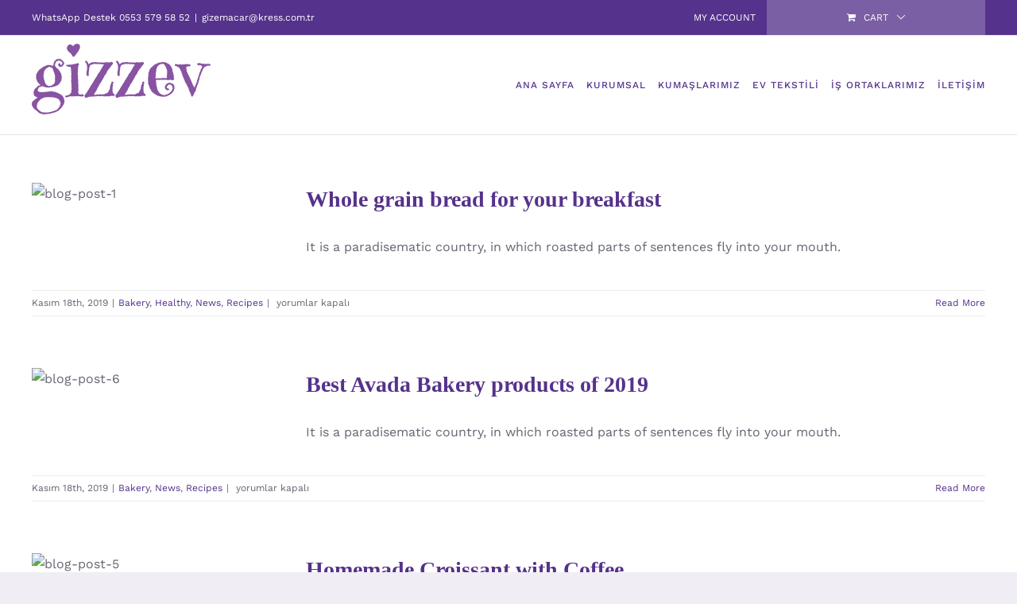

--- FILE ---
content_type: text/html; charset=UTF-8
request_url: https://www.gizzev.com/category/recipes/
body_size: 16554
content:
<!DOCTYPE html>
<html class="avada-html-layout-wide avada-html-header-position-top avada-html-is-archive" lang="tr" prefix="og: http://ogp.me/ns# fb: http://ogp.me/ns/fb#">
<head>
	<meta http-equiv="X-UA-Compatible" content="IE=edge" />
	<meta http-equiv="Content-Type" content="text/html; charset=utf-8"/>
	<meta name="viewport" content="width=device-width, initial-scale=1" />
	<meta name='robots' content='index, follow, max-image-preview:large, max-snippet:-1, max-video-preview:-1' />

<!-- Google Tag Manager for WordPress by gtm4wp.com -->
<script data-cfasync="false" data-pagespeed-no-defer>
	var gtm4wp_datalayer_name = "dataLayer";
	var dataLayer = dataLayer || [];
	const gtm4wp_use_sku_instead = 1;
	const gtm4wp_currency = 'TRY';
	const gtm4wp_product_per_impression = 0;
	const gtm4wp_clear_ecommerce = false;
	const gtm4wp_datalayer_max_timeout = 2000;

	const gtm4wp_scrollerscript_debugmode         = false;
	const gtm4wp_scrollerscript_callbacktime      = 100;
	const gtm4wp_scrollerscript_readerlocation    = 150;
	const gtm4wp_scrollerscript_contentelementid  = "content";
	const gtm4wp_scrollerscript_scannertime       = 60;
</script>
<!-- End Google Tag Manager for WordPress by gtm4wp.com -->
	<!-- This site is optimized with the Yoast SEO plugin v26.8 - https://yoast.com/product/yoast-seo-wordpress/ -->
	<title>Recipes arşivleri - GİZZEV</title>
	<link rel="canonical" href="https://www.gizzev.com/category/recipes/" />
	<meta property="og:locale" content="tr_TR" />
	<meta property="og:type" content="article" />
	<meta property="og:title" content="Recipes arşivleri - GİZZEV" />
	<meta property="og:url" content="https://www.gizzev.com/category/recipes/" />
	<meta property="og:site_name" content="GİZZEV" />
	<meta name="twitter:card" content="summary_large_image" />
	<script type="application/ld+json" class="yoast-schema-graph">{"@context":"https://schema.org","@graph":[{"@type":"CollectionPage","@id":"https://www.gizzev.com/category/recipes/","url":"https://www.gizzev.com/category/recipes/","name":"Recipes arşivleri - GİZZEV","isPartOf":{"@id":"https://www.gizzev.com/#website"},"primaryImageOfPage":{"@id":"https://www.gizzev.com/category/recipes/#primaryimage"},"image":{"@id":"https://www.gizzev.com/category/recipes/#primaryimage"},"thumbnailUrl":"https://www.gizzev.com/wp-content/uploads/2019/11/blog-post-1.jpg","breadcrumb":{"@id":"https://www.gizzev.com/category/recipes/#breadcrumb"},"inLanguage":"tr"},{"@type":"ImageObject","inLanguage":"tr","@id":"https://www.gizzev.com/category/recipes/#primaryimage","url":"https://www.gizzev.com/wp-content/uploads/2019/11/blog-post-1.jpg","contentUrl":"https://www.gizzev.com/wp-content/uploads/2019/11/blog-post-1.jpg","width":2400,"height":1260,"caption":"blog-post-1"},{"@type":"BreadcrumbList","@id":"https://www.gizzev.com/category/recipes/#breadcrumb","itemListElement":[{"@type":"ListItem","position":1,"name":"Ana sayfa","item":"https://www.gizzev.com/"},{"@type":"ListItem","position":2,"name":"Recipes"}]},{"@type":"WebSite","@id":"https://www.gizzev.com/#website","url":"https://www.gizzev.com/","name":"GİZZEV","description":"EVİNİZE SICAKLIK KATAR","potentialAction":[{"@type":"SearchAction","target":{"@type":"EntryPoint","urlTemplate":"https://www.gizzev.com/?s={search_term_string}"},"query-input":{"@type":"PropertyValueSpecification","valueRequired":true,"valueName":"search_term_string"}}],"inLanguage":"tr"}]}</script>
	<!-- / Yoast SEO plugin. -->


<link rel="alternate" type="application/rss+xml" title="GİZZEV &raquo; akışı" href="https://www.gizzev.com/feed/" />
<link rel="alternate" type="application/rss+xml" title="GİZZEV &raquo; yorum akışı" href="https://www.gizzev.com/comments/feed/" />
					<link rel="shortcut icon" href="https://gizzev.com/wp-content/uploads/2020/03/fav-32.png" type="image/x-icon" />
		
					<!-- Apple Touch Icon -->
			<link rel="apple-touch-icon" sizes="180x180" href="https://gizzev.com/wp-content/uploads/2020/03/fav-114.png">
		
					<!-- Android Icon -->
			<link rel="icon" sizes="192x192" href="https://gizzev.com/wp-content/uploads/2020/03/fav-57.png">
		
					<!-- MS Edge Icon -->
			<meta name="msapplication-TileImage" content="https://gizzev.com/wp-content/uploads/2020/03/fav-72.png">
				<link rel="alternate" type="application/rss+xml" title="GİZZEV &raquo; Recipes kategori akışı" href="https://www.gizzev.com/category/recipes/feed/" />
				
		<meta property="og:locale" content="tr_TR"/>
		<meta property="og:type" content="article"/>
		<meta property="og:site_name" content="GİZZEV"/>
		<meta property="og:title" content="Recipes arşivleri - GİZZEV"/>
				<meta property="og:url" content="https://www.gizzev.com/whole-grain-bread-for-breakfast/"/>
																				<meta property="og:image" content="https://www.gizzev.com/wp-content/uploads/2019/11/blog-post-1.jpg"/>
		<meta property="og:image:width" content="2400"/>
		<meta property="og:image:height" content="1260"/>
		<meta property="og:image:type" content="image/jpeg"/>
				<style id='wp-img-auto-sizes-contain-inline-css' type='text/css'>
img:is([sizes=auto i],[sizes^="auto," i]){contain-intrinsic-size:3000px 1500px}
/*# sourceURL=wp-img-auto-sizes-contain-inline-css */
</style>

<link rel='stylesheet' id='wp-block-library-css' href='https://www.gizzev.com/wp-includes/css/dist/block-library/style.min.css?ver=6.9' type='text/css' media='all' />
<link rel='stylesheet' id='wc-blocks-style-css' href='https://www.gizzev.com/wp-content/plugins/woocommerce/assets/client/blocks/wc-blocks.css?ver=wc-10.4.3' type='text/css' media='all' />
<style id='global-styles-inline-css' type='text/css'>
:root{--wp--preset--aspect-ratio--square: 1;--wp--preset--aspect-ratio--4-3: 4/3;--wp--preset--aspect-ratio--3-4: 3/4;--wp--preset--aspect-ratio--3-2: 3/2;--wp--preset--aspect-ratio--2-3: 2/3;--wp--preset--aspect-ratio--16-9: 16/9;--wp--preset--aspect-ratio--9-16: 9/16;--wp--preset--color--black: #000000;--wp--preset--color--cyan-bluish-gray: #abb8c3;--wp--preset--color--white: #ffffff;--wp--preset--color--pale-pink: #f78da7;--wp--preset--color--vivid-red: #cf2e2e;--wp--preset--color--luminous-vivid-orange: #ff6900;--wp--preset--color--luminous-vivid-amber: #fcb900;--wp--preset--color--light-green-cyan: #7bdcb5;--wp--preset--color--vivid-green-cyan: #00d084;--wp--preset--color--pale-cyan-blue: #8ed1fc;--wp--preset--color--vivid-cyan-blue: #0693e3;--wp--preset--color--vivid-purple: #9b51e0;--wp--preset--color--awb-color-1: rgba(255,255,255,1);--wp--preset--color--awb-color-2: rgba(246,246,246,1);--wp--preset--color--awb-color-3: rgba(240,237,245,1);--wp--preset--color--awb-color-4: rgba(236,236,237,1);--wp--preset--color--awb-color-5: rgba(103,99,113,1);--wp--preset--color--awb-color-6: rgba(85,50,139,1);--wp--preset--color--awb-color-7: rgba(51,51,51,1);--wp--preset--color--awb-color-8: rgba(33,41,52,1);--wp--preset--color--awb-color-custom-10: rgba(240,237,245,0.5);--wp--preset--color--awb-color-custom-11: rgba(232,232,232,1);--wp--preset--color--awb-color-custom-12: rgba(0,0,0,0.1);--wp--preset--color--awb-color-custom-13: rgba(75,39,130,1);--wp--preset--gradient--vivid-cyan-blue-to-vivid-purple: linear-gradient(135deg,rgb(6,147,227) 0%,rgb(155,81,224) 100%);--wp--preset--gradient--light-green-cyan-to-vivid-green-cyan: linear-gradient(135deg,rgb(122,220,180) 0%,rgb(0,208,130) 100%);--wp--preset--gradient--luminous-vivid-amber-to-luminous-vivid-orange: linear-gradient(135deg,rgb(252,185,0) 0%,rgb(255,105,0) 100%);--wp--preset--gradient--luminous-vivid-orange-to-vivid-red: linear-gradient(135deg,rgb(255,105,0) 0%,rgb(207,46,46) 100%);--wp--preset--gradient--very-light-gray-to-cyan-bluish-gray: linear-gradient(135deg,rgb(238,238,238) 0%,rgb(169,184,195) 100%);--wp--preset--gradient--cool-to-warm-spectrum: linear-gradient(135deg,rgb(74,234,220) 0%,rgb(151,120,209) 20%,rgb(207,42,186) 40%,rgb(238,44,130) 60%,rgb(251,105,98) 80%,rgb(254,248,76) 100%);--wp--preset--gradient--blush-light-purple: linear-gradient(135deg,rgb(255,206,236) 0%,rgb(152,150,240) 100%);--wp--preset--gradient--blush-bordeaux: linear-gradient(135deg,rgb(254,205,165) 0%,rgb(254,45,45) 50%,rgb(107,0,62) 100%);--wp--preset--gradient--luminous-dusk: linear-gradient(135deg,rgb(255,203,112) 0%,rgb(199,81,192) 50%,rgb(65,88,208) 100%);--wp--preset--gradient--pale-ocean: linear-gradient(135deg,rgb(255,245,203) 0%,rgb(182,227,212) 50%,rgb(51,167,181) 100%);--wp--preset--gradient--electric-grass: linear-gradient(135deg,rgb(202,248,128) 0%,rgb(113,206,126) 100%);--wp--preset--gradient--midnight: linear-gradient(135deg,rgb(2,3,129) 0%,rgb(40,116,252) 100%);--wp--preset--font-size--small: 12px;--wp--preset--font-size--medium: 20px;--wp--preset--font-size--large: 24px;--wp--preset--font-size--x-large: 42px;--wp--preset--font-size--normal: 16px;--wp--preset--font-size--xlarge: 32px;--wp--preset--font-size--huge: 48px;--wp--preset--spacing--20: 0.44rem;--wp--preset--spacing--30: 0.67rem;--wp--preset--spacing--40: 1rem;--wp--preset--spacing--50: 1.5rem;--wp--preset--spacing--60: 2.25rem;--wp--preset--spacing--70: 3.38rem;--wp--preset--spacing--80: 5.06rem;--wp--preset--shadow--natural: 6px 6px 9px rgba(0, 0, 0, 0.2);--wp--preset--shadow--deep: 12px 12px 50px rgba(0, 0, 0, 0.4);--wp--preset--shadow--sharp: 6px 6px 0px rgba(0, 0, 0, 0.2);--wp--preset--shadow--outlined: 6px 6px 0px -3px rgb(255, 255, 255), 6px 6px rgb(0, 0, 0);--wp--preset--shadow--crisp: 6px 6px 0px rgb(0, 0, 0);}:where(.is-layout-flex){gap: 0.5em;}:where(.is-layout-grid){gap: 0.5em;}body .is-layout-flex{display: flex;}.is-layout-flex{flex-wrap: wrap;align-items: center;}.is-layout-flex > :is(*, div){margin: 0;}body .is-layout-grid{display: grid;}.is-layout-grid > :is(*, div){margin: 0;}:where(.wp-block-columns.is-layout-flex){gap: 2em;}:where(.wp-block-columns.is-layout-grid){gap: 2em;}:where(.wp-block-post-template.is-layout-flex){gap: 1.25em;}:where(.wp-block-post-template.is-layout-grid){gap: 1.25em;}.has-black-color{color: var(--wp--preset--color--black) !important;}.has-cyan-bluish-gray-color{color: var(--wp--preset--color--cyan-bluish-gray) !important;}.has-white-color{color: var(--wp--preset--color--white) !important;}.has-pale-pink-color{color: var(--wp--preset--color--pale-pink) !important;}.has-vivid-red-color{color: var(--wp--preset--color--vivid-red) !important;}.has-luminous-vivid-orange-color{color: var(--wp--preset--color--luminous-vivid-orange) !important;}.has-luminous-vivid-amber-color{color: var(--wp--preset--color--luminous-vivid-amber) !important;}.has-light-green-cyan-color{color: var(--wp--preset--color--light-green-cyan) !important;}.has-vivid-green-cyan-color{color: var(--wp--preset--color--vivid-green-cyan) !important;}.has-pale-cyan-blue-color{color: var(--wp--preset--color--pale-cyan-blue) !important;}.has-vivid-cyan-blue-color{color: var(--wp--preset--color--vivid-cyan-blue) !important;}.has-vivid-purple-color{color: var(--wp--preset--color--vivid-purple) !important;}.has-black-background-color{background-color: var(--wp--preset--color--black) !important;}.has-cyan-bluish-gray-background-color{background-color: var(--wp--preset--color--cyan-bluish-gray) !important;}.has-white-background-color{background-color: var(--wp--preset--color--white) !important;}.has-pale-pink-background-color{background-color: var(--wp--preset--color--pale-pink) !important;}.has-vivid-red-background-color{background-color: var(--wp--preset--color--vivid-red) !important;}.has-luminous-vivid-orange-background-color{background-color: var(--wp--preset--color--luminous-vivid-orange) !important;}.has-luminous-vivid-amber-background-color{background-color: var(--wp--preset--color--luminous-vivid-amber) !important;}.has-light-green-cyan-background-color{background-color: var(--wp--preset--color--light-green-cyan) !important;}.has-vivid-green-cyan-background-color{background-color: var(--wp--preset--color--vivid-green-cyan) !important;}.has-pale-cyan-blue-background-color{background-color: var(--wp--preset--color--pale-cyan-blue) !important;}.has-vivid-cyan-blue-background-color{background-color: var(--wp--preset--color--vivid-cyan-blue) !important;}.has-vivid-purple-background-color{background-color: var(--wp--preset--color--vivid-purple) !important;}.has-black-border-color{border-color: var(--wp--preset--color--black) !important;}.has-cyan-bluish-gray-border-color{border-color: var(--wp--preset--color--cyan-bluish-gray) !important;}.has-white-border-color{border-color: var(--wp--preset--color--white) !important;}.has-pale-pink-border-color{border-color: var(--wp--preset--color--pale-pink) !important;}.has-vivid-red-border-color{border-color: var(--wp--preset--color--vivid-red) !important;}.has-luminous-vivid-orange-border-color{border-color: var(--wp--preset--color--luminous-vivid-orange) !important;}.has-luminous-vivid-amber-border-color{border-color: var(--wp--preset--color--luminous-vivid-amber) !important;}.has-light-green-cyan-border-color{border-color: var(--wp--preset--color--light-green-cyan) !important;}.has-vivid-green-cyan-border-color{border-color: var(--wp--preset--color--vivid-green-cyan) !important;}.has-pale-cyan-blue-border-color{border-color: var(--wp--preset--color--pale-cyan-blue) !important;}.has-vivid-cyan-blue-border-color{border-color: var(--wp--preset--color--vivid-cyan-blue) !important;}.has-vivid-purple-border-color{border-color: var(--wp--preset--color--vivid-purple) !important;}.has-vivid-cyan-blue-to-vivid-purple-gradient-background{background: var(--wp--preset--gradient--vivid-cyan-blue-to-vivid-purple) !important;}.has-light-green-cyan-to-vivid-green-cyan-gradient-background{background: var(--wp--preset--gradient--light-green-cyan-to-vivid-green-cyan) !important;}.has-luminous-vivid-amber-to-luminous-vivid-orange-gradient-background{background: var(--wp--preset--gradient--luminous-vivid-amber-to-luminous-vivid-orange) !important;}.has-luminous-vivid-orange-to-vivid-red-gradient-background{background: var(--wp--preset--gradient--luminous-vivid-orange-to-vivid-red) !important;}.has-very-light-gray-to-cyan-bluish-gray-gradient-background{background: var(--wp--preset--gradient--very-light-gray-to-cyan-bluish-gray) !important;}.has-cool-to-warm-spectrum-gradient-background{background: var(--wp--preset--gradient--cool-to-warm-spectrum) !important;}.has-blush-light-purple-gradient-background{background: var(--wp--preset--gradient--blush-light-purple) !important;}.has-blush-bordeaux-gradient-background{background: var(--wp--preset--gradient--blush-bordeaux) !important;}.has-luminous-dusk-gradient-background{background: var(--wp--preset--gradient--luminous-dusk) !important;}.has-pale-ocean-gradient-background{background: var(--wp--preset--gradient--pale-ocean) !important;}.has-electric-grass-gradient-background{background: var(--wp--preset--gradient--electric-grass) !important;}.has-midnight-gradient-background{background: var(--wp--preset--gradient--midnight) !important;}.has-small-font-size{font-size: var(--wp--preset--font-size--small) !important;}.has-medium-font-size{font-size: var(--wp--preset--font-size--medium) !important;}.has-large-font-size{font-size: var(--wp--preset--font-size--large) !important;}.has-x-large-font-size{font-size: var(--wp--preset--font-size--x-large) !important;}
/*# sourceURL=global-styles-inline-css */
</style>

<style id='classic-theme-styles-inline-css' type='text/css'>
/*! This file is auto-generated */
.wp-block-button__link{color:#fff;background-color:#32373c;border-radius:9999px;box-shadow:none;text-decoration:none;padding:calc(.667em + 2px) calc(1.333em + 2px);font-size:1.125em}.wp-block-file__button{background:#32373c;color:#fff;text-decoration:none}
/*# sourceURL=/wp-includes/css/classic-themes.min.css */
</style>
<style id='woocommerce-inline-inline-css' type='text/css'>
.woocommerce form .form-row .required { visibility: visible; }
/*# sourceURL=woocommerce-inline-inline-css */
</style>
<link rel='stylesheet' id='fusion-dynamic-css-css' href='https://www.gizzev.com/wp-content/uploads/fusion-styles/acfcd88da573bf5741e51f26c8a240eb.min.css?ver=3.13.3' type='text/css' media='all' />
<script type="text/javascript" src="https://www.gizzev.com/wp-includes/js/jquery/jquery.min.js?ver=3.7.1" id="jquery-core-js"></script>
<script type="text/javascript" src="https://www.gizzev.com/wp-includes/js/jquery/jquery-migrate.min.js?ver=3.4.1" id="jquery-migrate-js"></script>
<script type="text/javascript" src="https://www.gizzev.com/wp-content/plugins/woocommerce/assets/js/jquery-blockui/jquery.blockUI.min.js?ver=2.7.0-wc.10.4.3" id="wc-jquery-blockui-js" defer="defer" data-wp-strategy="defer"></script>
<script type="text/javascript" id="wc-add-to-cart-js-extra">
/* <![CDATA[ */
var wc_add_to_cart_params = {"ajax_url":"/wp-admin/admin-ajax.php","wc_ajax_url":"/?wc-ajax=%%endpoint%%","i18n_view_cart":"Sepetim","cart_url":"https://www.gizzev.com/sepet/","is_cart":"","cart_redirect_after_add":"no"};
//# sourceURL=wc-add-to-cart-js-extra
/* ]]> */
</script>
<script type="text/javascript" src="https://www.gizzev.com/wp-content/plugins/woocommerce/assets/js/frontend/add-to-cart.min.js?ver=10.4.3" id="wc-add-to-cart-js" defer="defer" data-wp-strategy="defer"></script>
<script type="text/javascript" src="https://www.gizzev.com/wp-content/plugins/woocommerce/assets/js/js-cookie/js.cookie.min.js?ver=2.1.4-wc.10.4.3" id="wc-js-cookie-js" defer="defer" data-wp-strategy="defer"></script>
<script type="text/javascript" id="woocommerce-js-extra">
/* <![CDATA[ */
var woocommerce_params = {"ajax_url":"/wp-admin/admin-ajax.php","wc_ajax_url":"/?wc-ajax=%%endpoint%%","i18n_password_show":"\u015eifreyi g\u00f6ster","i18n_password_hide":"\u015eifreyi gizle"};
//# sourceURL=woocommerce-js-extra
/* ]]> */
</script>
<script type="text/javascript" src="https://www.gizzev.com/wp-content/plugins/woocommerce/assets/js/frontend/woocommerce.min.js?ver=10.4.3" id="woocommerce-js" defer="defer" data-wp-strategy="defer"></script>
<script type="text/javascript" src="https://www.gizzev.com/wp-content/plugins/duracelltomi-google-tag-manager/dist/js/analytics-talk-content-tracking.js?ver=1.22.3" id="gtm4wp-scroll-tracking-js"></script>
<link rel="https://api.w.org/" href="https://www.gizzev.com/wp-json/" /><link rel="alternate" title="JSON" type="application/json" href="https://www.gizzev.com/wp-json/wp/v2/categories/19" /><link rel="EditURI" type="application/rsd+xml" title="RSD" href="https://www.gizzev.com/xmlrpc.php?rsd" />
<meta name="generator" content="WordPress 6.9" />
<meta name="generator" content="WooCommerce 10.4.3" />

<!-- Google Tag Manager for WordPress by gtm4wp.com -->
<!-- GTM Container placement set to automatic -->
<script data-cfasync="false" data-pagespeed-no-defer type="text/javascript">
	var dataLayer_content = {"pagePostType":"post","pagePostType2":"category-post","pageCategory":["bakery","healthy","news","recipes"],"customerTotalOrders":0,"customerTotalOrderValue":0,"customerFirstName":"","customerLastName":"","customerBillingFirstName":"","customerBillingLastName":"","customerBillingCompany":"","customerBillingAddress1":"","customerBillingAddress2":"","customerBillingCity":"","customerBillingState":"","customerBillingPostcode":"","customerBillingCountry":"","customerBillingEmail":"","customerBillingEmailHash":"","customerBillingPhone":"","customerShippingFirstName":"","customerShippingLastName":"","customerShippingCompany":"","customerShippingAddress1":"","customerShippingAddress2":"","customerShippingCity":"","customerShippingState":"","customerShippingPostcode":"","customerShippingCountry":"","cartContent":{"totals":{"applied_coupons":[],"discount_total":0,"subtotal":0,"total":0},"items":[]}};
	dataLayer.push( dataLayer_content );
</script>
<script data-cfasync="false" data-pagespeed-no-defer type="text/javascript">
(function(w,d,s,l,i){w[l]=w[l]||[];w[l].push({'gtm.start':
new Date().getTime(),event:'gtm.js'});var f=d.getElementsByTagName(s)[0],
j=d.createElement(s),dl=l!='dataLayer'?'&l='+l:'';j.async=true;j.src=
'//www.googletagmanager.com/gtm.js?id='+i+dl;f.parentNode.insertBefore(j,f);
})(window,document,'script','dataLayer','GTM-5G35PZX');
</script>
<!-- End Google Tag Manager for WordPress by gtm4wp.com --><style type="text/css" id="css-fb-visibility">@media screen and (max-width: 640px){.fusion-no-small-visibility{display:none !important;}body .sm-text-align-center{text-align:center !important;}body .sm-text-align-left{text-align:left !important;}body .sm-text-align-right{text-align:right !important;}body .sm-flex-align-center{justify-content:center !important;}body .sm-flex-align-flex-start{justify-content:flex-start !important;}body .sm-flex-align-flex-end{justify-content:flex-end !important;}body .sm-mx-auto{margin-left:auto !important;margin-right:auto !important;}body .sm-ml-auto{margin-left:auto !important;}body .sm-mr-auto{margin-right:auto !important;}body .fusion-absolute-position-small{position:absolute;top:auto;width:100%;}.awb-sticky.awb-sticky-small{ position: sticky; top: var(--awb-sticky-offset,0); }}@media screen and (min-width: 641px) and (max-width: 1024px){.fusion-no-medium-visibility{display:none !important;}body .md-text-align-center{text-align:center !important;}body .md-text-align-left{text-align:left !important;}body .md-text-align-right{text-align:right !important;}body .md-flex-align-center{justify-content:center !important;}body .md-flex-align-flex-start{justify-content:flex-start !important;}body .md-flex-align-flex-end{justify-content:flex-end !important;}body .md-mx-auto{margin-left:auto !important;margin-right:auto !important;}body .md-ml-auto{margin-left:auto !important;}body .md-mr-auto{margin-right:auto !important;}body .fusion-absolute-position-medium{position:absolute;top:auto;width:100%;}.awb-sticky.awb-sticky-medium{ position: sticky; top: var(--awb-sticky-offset,0); }}@media screen and (min-width: 1025px){.fusion-no-large-visibility{display:none !important;}body .lg-text-align-center{text-align:center !important;}body .lg-text-align-left{text-align:left !important;}body .lg-text-align-right{text-align:right !important;}body .lg-flex-align-center{justify-content:center !important;}body .lg-flex-align-flex-start{justify-content:flex-start !important;}body .lg-flex-align-flex-end{justify-content:flex-end !important;}body .lg-mx-auto{margin-left:auto !important;margin-right:auto !important;}body .lg-ml-auto{margin-left:auto !important;}body .lg-mr-auto{margin-right:auto !important;}body .fusion-absolute-position-large{position:absolute;top:auto;width:100%;}.awb-sticky.awb-sticky-large{ position: sticky; top: var(--awb-sticky-offset,0); }}</style>	<noscript><style>.woocommerce-product-gallery{ opacity: 1 !important; }</style></noscript>
	<style type="text/css">.recentcomments a{display:inline !important;padding:0 !important;margin:0 !important;}</style>		<script type="text/javascript">
			var doc = document.documentElement;
			doc.setAttribute( 'data-useragent', navigator.userAgent );
		</script>
		
	</head>

<body class="archive category category-recipes category-19 wp-theme-Avada wp-child-theme-Avada-Child-Theme theme-Avada woocommerce-no-js fusion-image-hovers fusion-pagination-sizing fusion-button_type-flat fusion-button_span-no fusion-button_gradient-linear avada-image-rollover-circle-yes avada-image-rollover-yes avada-image-rollover-direction-fade fusion-body ltr fusion-sticky-header no-tablet-sticky-header no-mobile-sticky-header no-mobile-slidingbar no-mobile-totop fusion-disable-outline fusion-sub-menu-slide mobile-logo-pos-center layout-wide-mode avada-has-boxed-modal-shadow- layout-scroll-offset-full avada-has-zero-margin-offset-top fusion-top-header menu-text-align-center fusion-woo-product-design-classic fusion-woo-shop-page-columns-3 fusion-woo-related-columns-3 fusion-woo-archive-page-columns-3 fusion-woocommerce-equal-heights avada-has-woo-gallery-disabled woo-sale-badge-circle woo-outofstock-badge-top_bar mobile-menu-design-modern fusion-show-pagination-text fusion-header-layout-v3 avada-responsive avada-footer-fx-none avada-menu-highlight-style-bottombar fusion-search-form-clean fusion-main-menu-search-dropdown fusion-avatar-circle avada-dropdown-styles avada-blog-layout-grid avada-blog-archive-layout-medium avada-header-shadow-no avada-menu-icon-position-left avada-has-megamenu-shadow avada-has-titlebar-hide avada-has-transparent-timeline_color avada-has-pagination-width_height avada-flyout-menu-direction-fade avada-ec-views-v1" data-awb-post-id="777">
	
<!-- GTM Container placement set to automatic -->
<!-- Google Tag Manager (noscript) -->
				<noscript><iframe src="https://www.googletagmanager.com/ns.html?id=GTM-5G35PZX" height="0" width="0" style="display:none;visibility:hidden" aria-hidden="true"></iframe></noscript>
<!-- End Google Tag Manager (noscript) -->	<a class="skip-link screen-reader-text" href="#content">Skip to content</a>

	<div id="boxed-wrapper">
		
		<div id="wrapper" class="fusion-wrapper">
			<div id="home" style="position:relative;top:-1px;"></div>
							
					
			<header class="fusion-header-wrapper">
				<div class="fusion-header-v3 fusion-logo-alignment fusion-logo-center fusion-sticky-menu- fusion-sticky-logo-1 fusion-mobile-logo-1  fusion-mobile-menu-design-modern">
					
<div class="fusion-secondary-header">
	<div class="fusion-row">
					<div class="fusion-alignleft">
				<div class="fusion-contact-info"><span class="fusion-contact-info-phone-number">WhatsApp Destek 0553 579 58 52</span><span class="fusion-header-separator">|</span><span class="fusion-contact-info-email-address"><a href="/cdn-cgi/l/email-protection#c7e1e4f6f7f4fcaee1e4f6f5f5fca2aae1e4fef0fce1e4fefefca6e1e4f6f6f3fce1e4f1f3fcace1e4f6f6f3fce1e4f6f7f6fcb4b4e1e4f3f1fca4a8e1e4f6f7fefce1e4f3f1fce1e4f6f6f1fcb5">&#103;i&#122;em&#97;&#99;a&#114;&#64;k&#114;&#101;ss&#46;co&#109;&#46;&#116;r</a></span></div>			</div>
							<div class="fusion-alignright">
				<nav class="fusion-secondary-menu" role="navigation" aria-label="Secondary Menu"><ul id="menu-secondary-top" class="menu"><li class="menu-item fusion-dropdown-menu menu-item-has-children fusion-custom-menu-item fusion-menu-login-box"><a href="https://www.gizzev.com/hesabim/" aria-haspopup="true" class="fusion-bottombar-highlight"><span class="menu-text">My Account</span></a><div class="fusion-custom-menu-item-contents"><form action="https://www.gizzev.com/wp-login.php" name="loginform" method="post"><p><input type="text" class="input-text" name="log" id="username-secondary-top-69760b7366352" value="" placeholder="Username" /></p><p><input type="password" class="input-text" name="pwd" id="password-secondary-top-69760b7366352" value="" placeholder="Password" /></p><p class="fusion-remember-checkbox"><label for="fusion-menu-login-box-rememberme-secondary-top-69760b7366352"><input name="rememberme" type="checkbox" id="fusion-menu-login-box-rememberme" value="forever"> Remember Me</label></p><input type="hidden" name="fusion_woo_login_box" value="true" /><p class="fusion-login-box-submit"><input type="submit" name="wp-submit" id="wp-submit-secondary-top-69760b7366352" class="button button-small default comment-submit" value="Log In"><input type="hidden" name="redirect" value=""></p></form><a class="fusion-menu-login-box-register" href="https://www.gizzev.com/hesabim/" title="Register">Register</a></div></li><li class="fusion-custom-menu-item fusion-menu-cart fusion-secondary-menu-cart"><a class="fusion-secondary-menu-icon" href="https://www.gizzev.com/sepet/"><span class="menu-text" aria-label="View Cart">Cart</span></a></li></ul></nav><nav class="fusion-mobile-nav-holder fusion-mobile-menu-text-align-center" aria-label="Secondary Mobile Menu"></nav>			</div>
			</div>
</div>
<div class="fusion-header-sticky-height"></div>
<div class="fusion-header">
	<div class="fusion-row">
					<div class="fusion-logo" data-margin-top="0px" data-margin-bottom="0px" data-margin-left="0px" data-margin-right="0px">
			<a class="fusion-logo-link"  href="https://www.gizzev.com/" >

						<!-- standard logo -->
			<img src="https://gizzev.com/wp-content/uploads/2020/03/gizzev-normal.png" srcset="https://gizzev.com/wp-content/uploads/2020/03/gizzev-normal.png 1x, https://gizzev.com/wp-content/uploads/2020/03/gizzev-retina.png 2x" width="" height="" alt="GİZZEV Logo" data-retina_logo_url="https://gizzev.com/wp-content/uploads/2020/03/gizzev-retina.png" class="fusion-standard-logo" />

											<!-- mobile logo -->
				<img src="https://gizzev.com/wp-content/uploads/2020/03/gizzev-normal.png" srcset="https://gizzev.com/wp-content/uploads/2020/03/gizzev-normal.png 1x, https://gizzev.com/wp-content/uploads/2020/03/gizzev-retina.png 2x" width="" height="" alt="GİZZEV Logo" data-retina_logo_url="https://gizzev.com/wp-content/uploads/2020/03/gizzev-retina.png" class="fusion-mobile-logo" />
			
											<!-- sticky header logo -->
				<img src="https://gizzev.com/wp-content/uploads/2020/03/gizzev-normal.png" srcset="https://gizzev.com/wp-content/uploads/2020/03/gizzev-normal.png 1x, https://gizzev.com/wp-content/uploads/2020/03/gizzev-retina.png 2x" width="" height="" alt="GİZZEV Logo" data-retina_logo_url="https://gizzev.com/wp-content/uploads/2020/03/gizzev-retina.png" class="fusion-sticky-logo" />
					</a>
		</div>		<nav class="fusion-main-menu" aria-label="Main Menu"><ul id="menu-ana-menu" class="fusion-menu"><li  id="menu-item-1735"  class="menu-item menu-item-type-post_type menu-item-object-page menu-item-home menu-item-1735"  data-item-id="1735"><a  href="https://www.gizzev.com/" class="fusion-bottombar-highlight"><span class="menu-text">ANA SAYFA</span></a></li><li  id="menu-item-1736"  class="menu-item menu-item-type-post_type menu-item-object-page menu-item-1736"  data-item-id="1736"><a  href="https://www.gizzev.com/kurumsal/" class="fusion-bottombar-highlight"><span class="menu-text">KURUMSAL</span></a></li><li  id="menu-item-2412"  class="menu-item menu-item-type-taxonomy menu-item-object-product_cat menu-item-has-children menu-item-2412 fusion-dropdown-menu"  data-item-id="2412"><a  href="https://www.gizzev.com/urun-kategori/kumaslarimiz/" class="fusion-bottombar-highlight"><span class="menu-text">KUMAŞLARIMIZ</span></a><ul class="sub-menu"><li  id="menu-item-2413"  class="menu-item menu-item-type-taxonomy menu-item-object-product_cat menu-item-2413 fusion-dropdown-submenu" ><a  href="https://www.gizzev.com/urun-kategori/kumaslarimiz/poplin-kumas/" class="fusion-bottombar-highlight"><span>POPLİN KUMAŞ</span></a></li></ul></li><li  id="menu-item-1881"  class="menu-item menu-item-type-taxonomy menu-item-object-product_cat menu-item-has-children menu-item-1881 fusion-dropdown-menu"  data-item-id="1881"><a  href="https://www.gizzev.com/urun-kategori/ev-tekstili/" class="fusion-bottombar-highlight"><span class="menu-text">EV TEKSTİLİ</span></a><ul class="sub-menu"><li  id="menu-item-1882"  class="menu-item menu-item-type-taxonomy menu-item-object-product_cat menu-item-has-children menu-item-1882 fusion-dropdown-submenu" ><a  href="https://www.gizzev.com/urun-kategori/ev-tekstili/bebek-urunleri/" class="fusion-bottombar-highlight"><span>BEBEK ÜRÜNLERİ</span></a><ul class="sub-menu"><li  id="menu-item-1885"  class="menu-item menu-item-type-taxonomy menu-item-object-product_cat menu-item-1885" ><a  href="https://www.gizzev.com/urun-kategori/ev-tekstili/bebek-urunleri/nevresim-takimlari/" class="fusion-bottombar-highlight"><span>NEVRESİM TAKIMLARI</span></a></li><li  id="menu-item-1884"  class="menu-item menu-item-type-taxonomy menu-item-object-product_cat menu-item-1884" ><a  href="https://www.gizzev.com/urun-kategori/ev-tekstili/bebek-urunleri/carsaf-takimlari/" class="fusion-bottombar-highlight"><span>ÇARŞAF TAKIMLARI</span></a></li><li  id="menu-item-1895"  class="menu-item menu-item-type-taxonomy menu-item-object-product_cat menu-item-1895" ><a  href="https://www.gizzev.com/urun-kategori/ev-tekstili/bebek-urunleri/oyun-uyku-minderleri/" class="fusion-bottombar-highlight"><span>OYUN UYKU MİNDERLERİ</span></a></li><li  id="menu-item-1883"  class="menu-item menu-item-type-taxonomy menu-item-object-product_cat menu-item-1883" ><a  href="https://www.gizzev.com/urun-kategori/ev-tekstili/bebek-urunleri/besik-yan-korumalar/" class="fusion-bottombar-highlight"><span>BEŞİK YAN KORUMALAR</span></a></li></ul></li><li  id="menu-item-1888"  class="menu-item menu-item-type-taxonomy menu-item-object-product_cat menu-item-has-children menu-item-1888 fusion-dropdown-submenu" ><a  href="https://www.gizzev.com/urun-kategori/ev-tekstili/yatak-odasi-tekstili/" class="fusion-bottombar-highlight"><span>YATAK ODASI TEKSTİLİ</span></a><ul class="sub-menu"><li  id="menu-item-2313"  class="menu-item menu-item-type-taxonomy menu-item-object-product_cat menu-item-has-children menu-item-2313" ><a  href="https://www.gizzev.com/urun-kategori/ev-tekstili/yatak-odasi-tekstili/carsaf-takimlari-yatak-odasi-tekstili/" class="fusion-bottombar-highlight"><span>ÇARŞAF TAKIMLARI</span></a><ul class="sub-menu"><li  id="menu-item-2315"  class="menu-item menu-item-type-taxonomy menu-item-object-product_cat menu-item-2315" ><a  href="https://www.gizzev.com/urun-kategori/ev-tekstili/yatak-odasi-tekstili/carsaf-takimlari-yatak-odasi-tekstili/tek-kisilik-carsaf-takimlari/" class="fusion-bottombar-highlight"><span>TEK KİŞİLİK ÇARŞAF TAKIMLARI</span></a></li><li  id="menu-item-2314"  class="menu-item menu-item-type-taxonomy menu-item-object-product_cat menu-item-2314" ><a  href="https://www.gizzev.com/urun-kategori/ev-tekstili/yatak-odasi-tekstili/carsaf-takimlari-yatak-odasi-tekstili/cift-kisilik-carsaf-takimlari/" class="fusion-bottombar-highlight"><span>ÇİFT KİŞİLİK ÇARŞAF TAKIMLARI</span></a></li></ul></li><li  id="menu-item-2316"  class="menu-item menu-item-type-taxonomy menu-item-object-product_cat menu-item-has-children menu-item-2316" ><a  href="https://www.gizzev.com/urun-kategori/ev-tekstili/yatak-odasi-tekstili/nevresim-takimlari-yatak-odasi-tekstili/" class="fusion-bottombar-highlight"><span>NEVRESİM TAKIMLARI</span></a><ul class="sub-menu"><li  id="menu-item-2318"  class="menu-item menu-item-type-taxonomy menu-item-object-product_cat menu-item-2318" ><a  href="https://www.gizzev.com/urun-kategori/ev-tekstili/yatak-odasi-tekstili/nevresim-takimlari-yatak-odasi-tekstili/tek-kisiliknevresim-takimlari/" class="fusion-bottombar-highlight"><span>TEK KİŞİLİKNEVRESİM TAKIMLARI</span></a></li><li  id="menu-item-2317"  class="menu-item menu-item-type-taxonomy menu-item-object-product_cat menu-item-2317" ><a  href="https://www.gizzev.com/urun-kategori/ev-tekstili/yatak-odasi-tekstili/nevresim-takimlari-yatak-odasi-tekstili/cift-kisilik-nevresim-takimlari/" class="fusion-bottombar-highlight"><span>ÇİFT KİŞİLİK NEVRESİM TAKIMLARI</span></a></li></ul></li></ul></li><li  id="menu-item-2319"  class="menu-item menu-item-type-taxonomy menu-item-object-product_cat menu-item-has-children menu-item-2319 fusion-dropdown-submenu" ><a  href="https://www.gizzev.com/urun-kategori/kendin-tasarla/" class="fusion-bottombar-highlight"><span>KENDİN TASARLA</span></a><ul class="sub-menu"><li  id="menu-item-2320"  class="menu-item menu-item-type-taxonomy menu-item-object-product_cat menu-item-2320" ><a  href="https://www.gizzev.com/urun-kategori/kendin-tasarla/tek-carsaflar/" class="fusion-bottombar-highlight"><span>TEK ÇARŞAFLAR</span></a></li><li  id="menu-item-2321"  class="menu-item menu-item-type-taxonomy menu-item-object-product_cat menu-item-2321" ><a  href="https://www.gizzev.com/urun-kategori/kendin-tasarla/yastik-kilif-takimlari/" class="fusion-bottombar-highlight"><span>YASTIK VE YASTIK KILIFLARI</span></a></li></ul></li><li  id="menu-item-1886"  class="menu-item menu-item-type-taxonomy menu-item-object-product_cat menu-item-has-children menu-item-1886 fusion-dropdown-submenu" ><a  href="https://www.gizzev.com/urun-kategori/ev-tekstili/solo/" class="fusion-bottombar-highlight"><span>SOLO</span></a><ul class="sub-menu"><li  id="menu-item-1887"  class="menu-item menu-item-type-taxonomy menu-item-object-product_cat menu-item-1887" ><a  href="https://www.gizzev.com/urun-kategori/kendin-tasarla/yastik-kilif-takimlari/" class="fusion-bottombar-highlight"><span>YASTIK VE YASTIK KILIFLARI</span></a></li><li  id="menu-item-2022"  class="menu-item menu-item-type-taxonomy menu-item-object-product_cat menu-item-2022" ><a  href="https://www.gizzev.com/urun-kategori/kendin-tasarla/tek-carsaflar/" class="fusion-bottombar-highlight"><span>TEK ÇARŞAFLAR</span></a></li></ul></li></ul></li><li  id="menu-item-1878"  class="menu-item menu-item-type-post_type menu-item-object-page menu-item-1878"  data-item-id="1878"><a  href="https://www.gizzev.com/is-ortaklarimiz/" class="fusion-bottombar-highlight"><span class="menu-text">İŞ ORTAKLARIMIZ</span></a></li><li  id="menu-item-1739"  class="menu-item menu-item-type-post_type menu-item-object-page menu-item-1739"  data-item-id="1739"><a  href="https://www.gizzev.com/iletisim/" class="fusion-bottombar-highlight"><span class="menu-text">İLETİŞİM</span></a></li></ul></nav><div class="fusion-mobile-navigation"><ul id="menu-ana-menu-1" class="fusion-mobile-menu"><li   class="menu-item menu-item-type-post_type menu-item-object-page menu-item-home menu-item-1735"  data-item-id="1735"><a  href="https://www.gizzev.com/" class="fusion-bottombar-highlight"><span class="menu-text">ANA SAYFA</span></a></li><li   class="menu-item menu-item-type-post_type menu-item-object-page menu-item-1736"  data-item-id="1736"><a  href="https://www.gizzev.com/kurumsal/" class="fusion-bottombar-highlight"><span class="menu-text">KURUMSAL</span></a></li><li   class="menu-item menu-item-type-taxonomy menu-item-object-product_cat menu-item-has-children menu-item-2412 fusion-dropdown-menu"  data-item-id="2412"><a  href="https://www.gizzev.com/urun-kategori/kumaslarimiz/" class="fusion-bottombar-highlight"><span class="menu-text">KUMAŞLARIMIZ</span></a><ul class="sub-menu"><li   class="menu-item menu-item-type-taxonomy menu-item-object-product_cat menu-item-2413 fusion-dropdown-submenu" ><a  href="https://www.gizzev.com/urun-kategori/kumaslarimiz/poplin-kumas/" class="fusion-bottombar-highlight"><span>POPLİN KUMAŞ</span></a></li></ul></li><li   class="menu-item menu-item-type-taxonomy menu-item-object-product_cat menu-item-has-children menu-item-1881 fusion-dropdown-menu"  data-item-id="1881"><a  href="https://www.gizzev.com/urun-kategori/ev-tekstili/" class="fusion-bottombar-highlight"><span class="menu-text">EV TEKSTİLİ</span></a><ul class="sub-menu"><li   class="menu-item menu-item-type-taxonomy menu-item-object-product_cat menu-item-has-children menu-item-1882 fusion-dropdown-submenu" ><a  href="https://www.gizzev.com/urun-kategori/ev-tekstili/bebek-urunleri/" class="fusion-bottombar-highlight"><span>BEBEK ÜRÜNLERİ</span></a><ul class="sub-menu"><li   class="menu-item menu-item-type-taxonomy menu-item-object-product_cat menu-item-1885" ><a  href="https://www.gizzev.com/urun-kategori/ev-tekstili/bebek-urunleri/nevresim-takimlari/" class="fusion-bottombar-highlight"><span>NEVRESİM TAKIMLARI</span></a></li><li   class="menu-item menu-item-type-taxonomy menu-item-object-product_cat menu-item-1884" ><a  href="https://www.gizzev.com/urun-kategori/ev-tekstili/bebek-urunleri/carsaf-takimlari/" class="fusion-bottombar-highlight"><span>ÇARŞAF TAKIMLARI</span></a></li><li   class="menu-item menu-item-type-taxonomy menu-item-object-product_cat menu-item-1895" ><a  href="https://www.gizzev.com/urun-kategori/ev-tekstili/bebek-urunleri/oyun-uyku-minderleri/" class="fusion-bottombar-highlight"><span>OYUN UYKU MİNDERLERİ</span></a></li><li   class="menu-item menu-item-type-taxonomy menu-item-object-product_cat menu-item-1883" ><a  href="https://www.gizzev.com/urun-kategori/ev-tekstili/bebek-urunleri/besik-yan-korumalar/" class="fusion-bottombar-highlight"><span>BEŞİK YAN KORUMALAR</span></a></li></ul></li><li   class="menu-item menu-item-type-taxonomy menu-item-object-product_cat menu-item-has-children menu-item-1888 fusion-dropdown-submenu" ><a  href="https://www.gizzev.com/urun-kategori/ev-tekstili/yatak-odasi-tekstili/" class="fusion-bottombar-highlight"><span>YATAK ODASI TEKSTİLİ</span></a><ul class="sub-menu"><li   class="menu-item menu-item-type-taxonomy menu-item-object-product_cat menu-item-has-children menu-item-2313" ><a  href="https://www.gizzev.com/urun-kategori/ev-tekstili/yatak-odasi-tekstili/carsaf-takimlari-yatak-odasi-tekstili/" class="fusion-bottombar-highlight"><span>ÇARŞAF TAKIMLARI</span></a><ul class="sub-menu"><li   class="menu-item menu-item-type-taxonomy menu-item-object-product_cat menu-item-2315" ><a  href="https://www.gizzev.com/urun-kategori/ev-tekstili/yatak-odasi-tekstili/carsaf-takimlari-yatak-odasi-tekstili/tek-kisilik-carsaf-takimlari/" class="fusion-bottombar-highlight"><span>TEK KİŞİLİK ÇARŞAF TAKIMLARI</span></a></li><li   class="menu-item menu-item-type-taxonomy menu-item-object-product_cat menu-item-2314" ><a  href="https://www.gizzev.com/urun-kategori/ev-tekstili/yatak-odasi-tekstili/carsaf-takimlari-yatak-odasi-tekstili/cift-kisilik-carsaf-takimlari/" class="fusion-bottombar-highlight"><span>ÇİFT KİŞİLİK ÇARŞAF TAKIMLARI</span></a></li></ul></li><li   class="menu-item menu-item-type-taxonomy menu-item-object-product_cat menu-item-has-children menu-item-2316" ><a  href="https://www.gizzev.com/urun-kategori/ev-tekstili/yatak-odasi-tekstili/nevresim-takimlari-yatak-odasi-tekstili/" class="fusion-bottombar-highlight"><span>NEVRESİM TAKIMLARI</span></a><ul class="sub-menu"><li   class="menu-item menu-item-type-taxonomy menu-item-object-product_cat menu-item-2318" ><a  href="https://www.gizzev.com/urun-kategori/ev-tekstili/yatak-odasi-tekstili/nevresim-takimlari-yatak-odasi-tekstili/tek-kisiliknevresim-takimlari/" class="fusion-bottombar-highlight"><span>TEK KİŞİLİKNEVRESİM TAKIMLARI</span></a></li><li   class="menu-item menu-item-type-taxonomy menu-item-object-product_cat menu-item-2317" ><a  href="https://www.gizzev.com/urun-kategori/ev-tekstili/yatak-odasi-tekstili/nevresim-takimlari-yatak-odasi-tekstili/cift-kisilik-nevresim-takimlari/" class="fusion-bottombar-highlight"><span>ÇİFT KİŞİLİK NEVRESİM TAKIMLARI</span></a></li></ul></li></ul></li><li   class="menu-item menu-item-type-taxonomy menu-item-object-product_cat menu-item-has-children menu-item-2319 fusion-dropdown-submenu" ><a  href="https://www.gizzev.com/urun-kategori/kendin-tasarla/" class="fusion-bottombar-highlight"><span>KENDİN TASARLA</span></a><ul class="sub-menu"><li   class="menu-item menu-item-type-taxonomy menu-item-object-product_cat menu-item-2320" ><a  href="https://www.gizzev.com/urun-kategori/kendin-tasarla/tek-carsaflar/" class="fusion-bottombar-highlight"><span>TEK ÇARŞAFLAR</span></a></li><li   class="menu-item menu-item-type-taxonomy menu-item-object-product_cat menu-item-2321" ><a  href="https://www.gizzev.com/urun-kategori/kendin-tasarla/yastik-kilif-takimlari/" class="fusion-bottombar-highlight"><span>YASTIK VE YASTIK KILIFLARI</span></a></li></ul></li><li   class="menu-item menu-item-type-taxonomy menu-item-object-product_cat menu-item-has-children menu-item-1886 fusion-dropdown-submenu" ><a  href="https://www.gizzev.com/urun-kategori/ev-tekstili/solo/" class="fusion-bottombar-highlight"><span>SOLO</span></a><ul class="sub-menu"><li   class="menu-item menu-item-type-taxonomy menu-item-object-product_cat menu-item-1887" ><a  href="https://www.gizzev.com/urun-kategori/kendin-tasarla/yastik-kilif-takimlari/" class="fusion-bottombar-highlight"><span>YASTIK VE YASTIK KILIFLARI</span></a></li><li   class="menu-item menu-item-type-taxonomy menu-item-object-product_cat menu-item-2022" ><a  href="https://www.gizzev.com/urun-kategori/kendin-tasarla/tek-carsaflar/" class="fusion-bottombar-highlight"><span>TEK ÇARŞAFLAR</span></a></li></ul></li></ul></li><li   class="menu-item menu-item-type-post_type menu-item-object-page menu-item-1878"  data-item-id="1878"><a  href="https://www.gizzev.com/is-ortaklarimiz/" class="fusion-bottombar-highlight"><span class="menu-text">İŞ ORTAKLARIMIZ</span></a></li><li   class="menu-item menu-item-type-post_type menu-item-object-page menu-item-1739"  data-item-id="1739"><a  href="https://www.gizzev.com/iletisim/" class="fusion-bottombar-highlight"><span class="menu-text">İLETİŞİM</span></a></li></ul></div>	<div class="fusion-mobile-menu-icons">
							<a href="#" class="fusion-icon awb-icon-bars" aria-label="Toggle mobile menu" aria-expanded="false"></a>
		
		
		
			</div>

<nav class="fusion-mobile-nav-holder fusion-mobile-menu-text-align-center" aria-label="Main Menu Mobile"></nav>

					</div>
</div>
				</div>
				<div class="fusion-clearfix"></div>
			</header>
								
							<div id="sliders-container" class="fusion-slider-visibility">
					</div>
				
					
							
			
						<main id="main" class="clearfix ">
				<div class="fusion-row" style="">
<section id="content" class=" full-width" style="width: 100%;">
	
	<div id="posts-container" class="fusion-blog-archive fusion-blog-layout-medium-wrapper fusion-clearfix">
	<div class="fusion-posts-container fusion-blog-layout-medium fusion-posts-container-infinite fusion-posts-container-load-more fusion-blog-rollover " data-pages="1">
		
		
													<article id="post-777" class="fusion-post-medium  post fusion-clearfix post-777 type-post status-publish format-standard has-post-thumbnail hentry category-bakery category-healthy category-news category-recipes">
				
				
				
									
		<div class="fusion-flexslider flexslider fusion-flexslider-loading fusion-post-slideshow">
		<ul class="slides">
																		<li><div  class="fusion-image-wrapper fusion-image-size-fixed" aria-haspopup="true">
				<img width="320" height="168" src="https://www.gizzev.com/wp-content/uploads/2019/11/blog-post-1.jpg" class="attachment-blog-medium size-blog-medium lazyload wp-post-image" alt="blog-post-1" decoding="async" fetchpriority="high" srcset="data:image/svg+xml,%3Csvg%20xmlns%3D%27http%3A%2F%2Fwww.w3.org%2F2000%2Fsvg%27%20width%3D%272400%27%20height%3D%271260%27%20viewBox%3D%270%200%202400%201260%27%3E%3Crect%20width%3D%272400%27%20height%3D%271260%27%20fill-opacity%3D%220%22%2F%3E%3C%2Fsvg%3E" data-orig-src="https://www.gizzev.com/wp-content/uploads/2019/11/blog-post-1.jpg" data-srcset="https://www.gizzev.com/wp-content/uploads/2019/11/blog-post-1-600x315.jpg 600w, https://www.gizzev.com/wp-content/uploads/2019/11/blog-post-1.jpg 2400w" data-sizes="auto" /><div class="fusion-rollover">
	<div class="fusion-rollover-content">

														<a class="fusion-rollover-link" href="https://www.gizzev.com/whole-grain-bread-for-breakfast/">Whole grain bread for your breakfast</a>
			
														
								
													<div class="fusion-rollover-sep"></div>
				
																		<a class="fusion-rollover-gallery" href="https://www.gizzev.com/wp-content/uploads/2019/11/blog-post-1.jpg" data-options="" data-id="777" data-rel="iLightbox[gallery]" data-title="Sliced Fresh Bread" data-caption="">
						Gallery					</a>
														
		
												<h4 class="fusion-rollover-title">
					<a class="fusion-rollover-title-link" href="https://www.gizzev.com/whole-grain-bread-for-breakfast/">
						Whole grain bread for your breakfast					</a>
				</h4>
			
										<div class="fusion-rollover-categories"><a href="https://www.gizzev.com/category/bakery/" rel="tag">Bakery</a>, <a href="https://www.gizzev.com/category/healthy/" rel="tag">Healthy</a>, <a href="https://www.gizzev.com/category/news/" rel="tag">News</a>, <a href="https://www.gizzev.com/category/recipes/" rel="tag">Recipes</a></div>					
		
						<a class="fusion-link-wrapper" href="https://www.gizzev.com/whole-grain-bread-for-breakfast/" aria-label="Whole grain bread for your breakfast"></a>
	</div>
</div>
</div>
</li>
																																																																														</ul>
	</div>
				
				
				
				<div class="fusion-post-content post-content">
					<h2 class="entry-title fusion-post-title"><a href="https://www.gizzev.com/whole-grain-bread-for-breakfast/">Whole grain bread for your breakfast</a></h2>
										
					<div class="fusion-post-content-container">
						<p>    It is a paradisematic country, in which roasted parts of sentences fly into your mouth. </p>					</div>
				</div>

									<div class="fusion-clearfix"></div>
				
																			<div class="fusion-meta-info">
																						<div class="fusion-alignleft"><span class="vcard rich-snippet-hidden"><span class="fn"><a href="https://www.gizzev.com/author/syrach/" title="admin tarafından yazılan yazılar" rel="author">admin</a></span></span><span class="updated rich-snippet-hidden">2019-11-18T18:20:37+03:00</span><span>Kasım 18th, 2019</span><span class="fusion-inline-sep">|</span><a href="https://www.gizzev.com/category/bakery/" rel="category tag">Bakery</a>, <a href="https://www.gizzev.com/category/healthy/" rel="category tag">Healthy</a>, <a href="https://www.gizzev.com/category/news/" rel="category tag">News</a>, <a href="https://www.gizzev.com/category/recipes/" rel="category tag">Recipes</a><span class="fusion-inline-sep">|</span><span class="fusion-comments"><span><span class="screen-reader-text">Whole grain bread for your breakfast için</span> yorumlar kapalı</span></span></div>							
																														<div class="fusion-alignright">
									<a href="https://www.gizzev.com/whole-grain-bread-for-breakfast/" class="fusion-read-more" aria-label="More on Whole grain bread for your breakfast">
										Read More									</a>
								</div>
													</div>
									
				
							</article>

			
											<article id="post-775" class="fusion-post-medium  post fusion-clearfix post-775 type-post status-publish format-standard has-post-thumbnail hentry category-bakery category-news category-recipes">
				
				
				
									
		<div class="fusion-flexslider flexslider fusion-flexslider-loading fusion-post-slideshow">
		<ul class="slides">
																		<li><div  class="fusion-image-wrapper fusion-image-size-fixed" aria-haspopup="true">
				<img width="320" height="168" src="https://www.gizzev.com/wp-content/uploads/2019/11/blog-post-6.jpg" class="attachment-blog-medium size-blog-medium lazyload wp-post-image" alt="blog-post-6" decoding="async" srcset="data:image/svg+xml,%3Csvg%20xmlns%3D%27http%3A%2F%2Fwww.w3.org%2F2000%2Fsvg%27%20width%3D%272400%27%20height%3D%271260%27%20viewBox%3D%270%200%202400%201260%27%3E%3Crect%20width%3D%272400%27%20height%3D%271260%27%20fill-opacity%3D%220%22%2F%3E%3C%2Fsvg%3E" data-orig-src="https://www.gizzev.com/wp-content/uploads/2019/11/blog-post-6.jpg" data-srcset="https://www.gizzev.com/wp-content/uploads/2019/11/blog-post-6-600x315.jpg 600w, https://www.gizzev.com/wp-content/uploads/2019/11/blog-post-6.jpg 2400w" data-sizes="auto" /><div class="fusion-rollover">
	<div class="fusion-rollover-content">

														<a class="fusion-rollover-link" href="https://www.gizzev.com/best-avada-bakery-products-of-2019/">Best Avada Bakery products of 2019</a>
			
														
								
													<div class="fusion-rollover-sep"></div>
				
																		<a class="fusion-rollover-gallery" href="https://www.gizzev.com/wp-content/uploads/2019/11/blog-post-6.jpg" data-options="" data-id="775" data-rel="iLightbox[gallery]" data-title="Croissants" data-caption="">
						Gallery					</a>
														
		
												<h4 class="fusion-rollover-title">
					<a class="fusion-rollover-title-link" href="https://www.gizzev.com/best-avada-bakery-products-of-2019/">
						Best Avada Bakery products of 2019					</a>
				</h4>
			
										<div class="fusion-rollover-categories"><a href="https://www.gizzev.com/category/bakery/" rel="tag">Bakery</a>, <a href="https://www.gizzev.com/category/news/" rel="tag">News</a>, <a href="https://www.gizzev.com/category/recipes/" rel="tag">Recipes</a></div>					
		
						<a class="fusion-link-wrapper" href="https://www.gizzev.com/best-avada-bakery-products-of-2019/" aria-label="Best Avada Bakery products of 2019"></a>
	</div>
</div>
</div>
</li>
																																																																														</ul>
	</div>
				
				
				
				<div class="fusion-post-content post-content">
					<h2 class="entry-title fusion-post-title"><a href="https://www.gizzev.com/best-avada-bakery-products-of-2019/">Best Avada Bakery products of 2019</a></h2>
										
					<div class="fusion-post-content-container">
						<p>    It is a paradisematic country, in which roasted parts of sentences fly into your mouth. </p>					</div>
				</div>

									<div class="fusion-clearfix"></div>
				
																			<div class="fusion-meta-info">
																						<div class="fusion-alignleft"><span class="vcard rich-snippet-hidden"><span class="fn"><a href="https://www.gizzev.com/author/syrach/" title="admin tarafından yazılan yazılar" rel="author">admin</a></span></span><span class="updated rich-snippet-hidden">2019-11-18T18:17:31+03:00</span><span>Kasım 18th, 2019</span><span class="fusion-inline-sep">|</span><a href="https://www.gizzev.com/category/bakery/" rel="category tag">Bakery</a>, <a href="https://www.gizzev.com/category/news/" rel="category tag">News</a>, <a href="https://www.gizzev.com/category/recipes/" rel="category tag">Recipes</a><span class="fusion-inline-sep">|</span><span class="fusion-comments"><span><span class="screen-reader-text">Best Avada Bakery products of 2019 için</span> yorumlar kapalı</span></span></div>							
																														<div class="fusion-alignright">
									<a href="https://www.gizzev.com/best-avada-bakery-products-of-2019/" class="fusion-read-more" aria-label="More on Best Avada Bakery products of 2019">
										Read More									</a>
								</div>
													</div>
									
				
							</article>

			
											<article id="post-773" class="fusion-post-medium  post fusion-clearfix post-773 type-post status-publish format-standard has-post-thumbnail hentry category-bakery category-recipes">
				
				
				
									
		<div class="fusion-flexslider flexslider fusion-flexslider-loading fusion-post-slideshow">
		<ul class="slides">
																		<li><div  class="fusion-image-wrapper fusion-image-size-fixed" aria-haspopup="true">
				<img width="320" height="168" src="https://www.gizzev.com/wp-content/uploads/2019/11/blog-post-5.jpg" class="attachment-blog-medium size-blog-medium lazyload wp-post-image" alt="blog-post-5" decoding="async" srcset="data:image/svg+xml,%3Csvg%20xmlns%3D%27http%3A%2F%2Fwww.w3.org%2F2000%2Fsvg%27%20width%3D%272400%27%20height%3D%271260%27%20viewBox%3D%270%200%202400%201260%27%3E%3Crect%20width%3D%272400%27%20height%3D%271260%27%20fill-opacity%3D%220%22%2F%3E%3C%2Fsvg%3E" data-orig-src="https://www.gizzev.com/wp-content/uploads/2019/11/blog-post-5.jpg" data-srcset="https://www.gizzev.com/wp-content/uploads/2019/11/blog-post-5-600x315.jpg 600w, https://www.gizzev.com/wp-content/uploads/2019/11/blog-post-5.jpg 2400w" data-sizes="auto" /><div class="fusion-rollover">
	<div class="fusion-rollover-content">

														<a class="fusion-rollover-link" href="https://www.gizzev.com/homemade-croissant-with-coffee/">Homemade Croissant with Coffee</a>
			
														
								
													<div class="fusion-rollover-sep"></div>
				
																		<a class="fusion-rollover-gallery" href="https://www.gizzev.com/wp-content/uploads/2019/11/blog-post-5.jpg" data-options="" data-id="773" data-rel="iLightbox[gallery]" data-title="Latte Art &amp; Pastry" data-caption="">
						Gallery					</a>
														
		
												<h4 class="fusion-rollover-title">
					<a class="fusion-rollover-title-link" href="https://www.gizzev.com/homemade-croissant-with-coffee/">
						Homemade Croissant with Coffee					</a>
				</h4>
			
										<div class="fusion-rollover-categories"><a href="https://www.gizzev.com/category/bakery/" rel="tag">Bakery</a>, <a href="https://www.gizzev.com/category/recipes/" rel="tag">Recipes</a></div>					
		
						<a class="fusion-link-wrapper" href="https://www.gizzev.com/homemade-croissant-with-coffee/" aria-label="Homemade Croissant with Coffee"></a>
	</div>
</div>
</div>
</li>
																																																																														</ul>
	</div>
				
				
				
				<div class="fusion-post-content post-content">
					<h2 class="entry-title fusion-post-title"><a href="https://www.gizzev.com/homemade-croissant-with-coffee/">Homemade Croissant with Coffee</a></h2>
										
					<div class="fusion-post-content-container">
						<p>    It is a paradisematic country, in which roasted parts of sentences fly into your mouth. </p>					</div>
				</div>

									<div class="fusion-clearfix"></div>
				
																			<div class="fusion-meta-info">
																						<div class="fusion-alignleft"><span class="vcard rich-snippet-hidden"><span class="fn"><a href="https://www.gizzev.com/author/syrach/" title="admin tarafından yazılan yazılar" rel="author">admin</a></span></span><span class="updated rich-snippet-hidden">2019-11-18T18:14:34+03:00</span><span>Kasım 18th, 2019</span><span class="fusion-inline-sep">|</span><a href="https://www.gizzev.com/category/bakery/" rel="category tag">Bakery</a>, <a href="https://www.gizzev.com/category/recipes/" rel="category tag">Recipes</a><span class="fusion-inline-sep">|</span><span class="fusion-comments"><span><span class="screen-reader-text">Homemade Croissant with Coffee için</span> yorumlar kapalı</span></span></div>							
																														<div class="fusion-alignright">
									<a href="https://www.gizzev.com/homemade-croissant-with-coffee/" class="fusion-read-more" aria-label="More on Homemade Croissant with Coffee">
										Read More									</a>
								</div>
													</div>
									
				
							</article>

			
											<article id="post-767" class="fusion-post-medium  post fusion-clearfix post-767 type-post status-publish format-standard has-post-thumbnail hentry category-healthy category-recipes">
				
				
				
									
		<div class="fusion-flexslider flexslider fusion-flexslider-loading fusion-post-slideshow">
		<ul class="slides">
																		<li><div  class="fusion-image-wrapper fusion-image-size-fixed" aria-haspopup="true">
				<img width="320" height="168" src="https://www.gizzev.com/wp-content/uploads/2019/11/blog-post-2.jpg" class="attachment-blog-medium size-blog-medium lazyload wp-post-image" alt="blog-post-2" decoding="async" srcset="data:image/svg+xml,%3Csvg%20xmlns%3D%27http%3A%2F%2Fwww.w3.org%2F2000%2Fsvg%27%20width%3D%272400%27%20height%3D%271260%27%20viewBox%3D%270%200%202400%201260%27%3E%3Crect%20width%3D%272400%27%20height%3D%271260%27%20fill-opacity%3D%220%22%2F%3E%3C%2Fsvg%3E" data-orig-src="https://www.gizzev.com/wp-content/uploads/2019/11/blog-post-2.jpg" data-srcset="https://www.gizzev.com/wp-content/uploads/2019/11/blog-post-2-600x315.jpg 600w, https://www.gizzev.com/wp-content/uploads/2019/11/blog-post-2.jpg 2400w" data-sizes="auto" /><div class="fusion-rollover">
	<div class="fusion-rollover-content">

														<a class="fusion-rollover-link" href="https://www.gizzev.com/secret-recipe-to-improve-your-donuts/">Secret Recipe to Improve your Donuts</a>
			
														
								
													<div class="fusion-rollover-sep"></div>
				
																		<a class="fusion-rollover-gallery" href="https://www.gizzev.com/wp-content/uploads/2019/11/blog-post-2.jpg" data-options="" data-id="767" data-rel="iLightbox[gallery]" data-title="Fresh Bagel Basket" data-caption="">
						Gallery					</a>
														
		
												<h4 class="fusion-rollover-title">
					<a class="fusion-rollover-title-link" href="https://www.gizzev.com/secret-recipe-to-improve-your-donuts/">
						Secret Recipe to Improve your Donuts					</a>
				</h4>
			
										<div class="fusion-rollover-categories"><a href="https://www.gizzev.com/category/healthy/" rel="tag">Healthy</a>, <a href="https://www.gizzev.com/category/recipes/" rel="tag">Recipes</a></div>					
		
						<a class="fusion-link-wrapper" href="https://www.gizzev.com/secret-recipe-to-improve-your-donuts/" aria-label="Secret Recipe to Improve your Donuts"></a>
	</div>
</div>
</div>
</li>
																																																																														</ul>
	</div>
				
				
				
				<div class="fusion-post-content post-content">
					<h2 class="entry-title fusion-post-title"><a href="https://www.gizzev.com/secret-recipe-to-improve-your-donuts/">Secret Recipe to Improve your Donuts</a></h2>
										
					<div class="fusion-post-content-container">
						<p>    It is a paradisematic country, in which roasted parts of sentences fly into your mouth. </p>					</div>
				</div>

									<div class="fusion-clearfix"></div>
				
																			<div class="fusion-meta-info">
																						<div class="fusion-alignleft"><span class="vcard rich-snippet-hidden"><span class="fn"><a href="https://www.gizzev.com/author/syrach/" title="admin tarafından yazılan yazılar" rel="author">admin</a></span></span><span class="updated rich-snippet-hidden">2019-11-18T18:01:20+03:00</span><span>Kasım 18th, 2019</span><span class="fusion-inline-sep">|</span><a href="https://www.gizzev.com/category/healthy/" rel="category tag">Healthy</a>, <a href="https://www.gizzev.com/category/recipes/" rel="category tag">Recipes</a><span class="fusion-inline-sep">|</span><span class="fusion-comments"><span><span class="screen-reader-text">Secret Recipe to Improve your Donuts için</span> yorumlar kapalı</span></span></div>							
																														<div class="fusion-alignright">
									<a href="https://www.gizzev.com/secret-recipe-to-improve-your-donuts/" class="fusion-read-more" aria-label="More on Secret Recipe to Improve your Donuts">
										Read More									</a>
								</div>
													</div>
									
				
							</article>

			
		
		
	</div>

			</div>
</section>
						
					</div>  <!-- fusion-row -->
				</main>  <!-- #main -->
				
				
								
					
		<div class="fusion-footer">
					
	<footer class="fusion-footer-widget-area fusion-widget-area">
		<div class="fusion-row">
			<div class="fusion-columns fusion-columns-3 fusion-widget-area">
				
																									<div class="fusion-column col-lg-4 col-md-4 col-sm-4">
							<section id="media_image-2" class="fusion-footer-widget-column widget widget_media_image" style="border-style: solid;border-color:transparent;border-width:0px;"><a href="http://gizzev.com/"><img width="450" height="178" src="https://www.gizzev.com/wp-content/uploads/2020/03/gizzev-retina.png" class="image wp-image-1769  attachment-full size-full lazyload" alt="" style="max-width: 100%; height: auto;" decoding="async" srcset="data:image/svg+xml,%3Csvg%20xmlns%3D%27http%3A%2F%2Fwww.w3.org%2F2000%2Fsvg%27%20width%3D%27450%27%20height%3D%27178%27%20viewBox%3D%270%200%20450%20178%27%3E%3Crect%20width%3D%27450%27%20height%3D%27178%27%20fill-opacity%3D%220%22%2F%3E%3C%2Fsvg%3E" data-orig-src="https://www.gizzev.com/wp-content/uploads/2020/03/gizzev-retina.png" data-srcset="https://www.gizzev.com/wp-content/uploads/2020/03/gizzev-retina-200x79.png 200w, https://www.gizzev.com/wp-content/uploads/2020/03/gizzev-retina-300x119.png 300w, https://www.gizzev.com/wp-content/uploads/2020/03/gizzev-retina-400x158.png 400w, https://www.gizzev.com/wp-content/uploads/2020/03/gizzev-retina.png 450w" data-sizes="auto" /></a><div style="clear:both;"></div></section><style type="text/css" data-id="custom_html-2">@media (max-width: 900px){#custom_html-2{text-align:left !important;}}</style><section id="custom_html-2" class="widget_text fusion-widget-mobile-align-left fusion-widget-align-right fusion-footer-widget-column widget widget_custom_html" style="border-style: solid;text-align: right;border-color:transparent;border-width:0px;"><div class="textwidget custom-html-widget"><h3 style="margin:10px 0px;">Mail Listemize Üye Olun</h3>

<div class="wpcf7 no-js" id="wpcf7-f206-o1" lang="en-US" dir="ltr" data-wpcf7-id="206">
<div class="screen-reader-response"><p role="status" aria-live="polite" aria-atomic="true"></p> <ul></ul></div>
<form action="/category/recipes/#wpcf7-f206-o1" method="post" class="wpcf7-form init" aria-label="Contact form" novalidate="novalidate" data-status="init">
<fieldset class="hidden-fields-container"><input type="hidden" name="_wpcf7" value="206" /><input type="hidden" name="_wpcf7_version" value="6.1.4" /><input type="hidden" name="_wpcf7_locale" value="en_US" /><input type="hidden" name="_wpcf7_unit_tag" value="wpcf7-f206-o1" /><input type="hidden" name="_wpcf7_container_post" value="0" /><input type="hidden" name="_wpcf7_posted_data_hash" value="" />
</fieldset>
<div style="display: inline-block;">
	<div style="float:left; margin-top:10px; margin-right:10px;">
		<p><span class="wpcf7-form-control-wrap" data-name="your-email"><input size="40" maxlength="400" class="wpcf7-form-control wpcf7-email wpcf7-validates-as-required wpcf7-text wpcf7-validates-as-email" aria-required="true" aria-invalid="false" placeholder="Email Adresiniz" value="" type="email" name="your-email" /></span>
		</p>
	</div>
	<div style="float:left; margin-top:10px; ">
		<p><input class="wpcf7-form-control wpcf7-submit has-spinner" type="submit" value="Üye Ol" />
		</p>
	</div>
</div><div class="fusion-alert alert custom alert-custom fusion-alert-center wpcf7-response-output fusion-alert-capitalize awb-alert-native-link-color alert-dismissable awb-alert-close-boxed" style="--awb-border-size:1px;--awb-border-top-left-radius:0px;--awb-border-top-right-radius:0px;--awb-border-bottom-left-radius:0px;--awb-border-bottom-right-radius:0px;" role="alert"><div class="fusion-alert-content-wrapper"><span class="fusion-alert-content"></span></div><button type="button" class="close toggle-alert" data-dismiss="alert" aria-label="Close">&times;</button></div>
</form>
</div>
</div><div style="clear:both;"></div></section>																					</div>
																										<div class="fusion-column col-lg-4 col-md-4 col-sm-4">
							<style type="text/css" data-id="avada-vertical-menu-widget-2">#avada-vertical-menu-widget-2 > ul.menu { margin-top: -8px; }</style><section id="avada-vertical-menu-widget-2" class="fusion-footer-widget-column widget avada_vertical_menu" style="border-style: solid;border-color:transparent;border-width:0px;"><style>#fusion-vertical-menu-widget-avada-vertical-menu-widget-2-nav ul.menu li a {font-size:14px;}</style><nav id="fusion-vertical-menu-widget-avada-vertical-menu-widget-2-nav" class="fusion-vertical-menu-widget fusion-menu hover left no-border" aria-label="Secondary Navigation: "><ul id="menu-footer-customer" class="menu"><li id="menu-item-1740" class="menu-item menu-item-type-post_type menu-item-object-page menu-item-1740"><a href="https://www.gizzev.com/musteri-hizmetleri/"><span class="link-text"> MÜŞTERİ HİZMETLERİ</span><span class="arrow"></span></a></li><li id="menu-item-1741" class="menu-item menu-item-type-post_type menu-item-object-page menu-item-1741"><a href="https://www.gizzev.com/musteri-hizmetleri/mesafeli-satis-sozlesmesi/"><span class="link-text"> MESAFELİ SATIŞ SÖZLEŞMESİ</span><span class="arrow"></span></a></li><li id="menu-item-1742" class="menu-item menu-item-type-post_type menu-item-object-page menu-item-1742"><a href="https://www.gizzev.com/musteri-hizmetleri/teslimat-kosullari/"><span class="link-text"> TESLİMAT KOŞULLARI</span><span class="arrow"></span></a></li><li id="menu-item-1743" class="menu-item menu-item-type-post_type menu-item-object-page menu-item-1743"><a href="https://www.gizzev.com/musteri-hizmetleri/garanti-ve-iade-sartlari/"><span class="link-text"> GARANTİ ve İADE ŞARTLARI</span><span class="arrow"></span></a></li><li id="menu-item-1744" class="menu-item menu-item-type-post_type menu-item-object-page menu-item-privacy-policy menu-item-1744"><a rel="privacy-policy" href="https://www.gizzev.com/musteri-hizmetleri/gizlilik-ve-guvenlik/"><span class="link-text"> GİZLİLİK ve GÜVENLİK</span><span class="arrow"></span></a></li><li id="menu-item-1745" class="menu-item menu-item-type-post_type menu-item-object-page menu-item-1745"><a href="https://www.gizzev.com/musteri-hizmetleri/uyelik-sozlesmesi/"><span class="link-text"> ÜYELİK SÖZLEŞMESİ</span><span class="arrow"></span></a></li></ul></nav><div style="clear:both;"></div></section>																					</div>
																										<div class="fusion-column fusion-column-last col-lg-4 col-md-4 col-sm-4">
							<style type="text/css" data-id="avada-vertical-menu-widget-3">#avada-vertical-menu-widget-3 > ul.menu { margin-top: -8px; }</style><section id="avada-vertical-menu-widget-3" class="fusion-footer-widget-column widget avada_vertical_menu" style="border-style: solid;border-color:transparent;border-width:0px;"><style>#fusion-vertical-menu-widget-avada-vertical-menu-widget-3-nav ul.menu li a {font-size:14px;}</style><nav id="fusion-vertical-menu-widget-avada-vertical-menu-widget-3-nav" class="fusion-vertical-menu-widget fusion-menu hover left no-border" aria-label="Secondary Navigation: "><ul id="menu-footer-kurumsal" class="menu"><li id="menu-item-1730" class="menu-item menu-item-type-post_type menu-item-object-page menu-item-1730"><a href="https://www.gizzev.com/kurumsal/"><span class="link-text"> KURUMSAL</span><span class="arrow"></span></a></li><li id="menu-item-1733" class="menu-item menu-item-type-post_type menu-item-object-page menu-item-1733"><a href="https://www.gizzev.com/iletisim/"><span class="link-text"> İLETİŞİM</span><span class="arrow"></span></a></li></ul></nav><div style="clear:both;"></div></section>																					</div>
																																				
				<div class="fusion-clearfix"></div>
			</div> <!-- fusion-columns -->
		</div> <!-- fusion-row -->
	</footer> <!-- fusion-footer-widget-area -->

	
	<footer id="footer" class="fusion-footer-copyright-area">
		<div class="fusion-row">
			<div class="fusion-copyright-content">

				<div class="fusion-copyright-notice">
		<div>
		© Copyright  <script data-cfasync="false" src="/cdn-cgi/scripts/5c5dd728/cloudflare-static/email-decode.min.js"></script><script>document.write(new Date().getFullYear());</script> | Gizzev Bir KRESS Elektronik Kuruluşudur | All Rights Reserved | Powered by <a href='https://www.encode.com.tr' target='_blank'>encode</a>	</div>
</div>

			</div> <!-- fusion-fusion-copyright-content -->
		</div> <!-- fusion-row -->
	</footer> <!-- #footer -->
		</div> <!-- fusion-footer -->

		
																</div> <!-- wrapper -->
		</div> <!-- #boxed-wrapper -->
				<a class="fusion-one-page-text-link fusion-page-load-link" tabindex="-1" href="#" aria-hidden="true">Page load link</a>

		<div class="avada-footer-scripts">
			<script type="text/javascript">var fusionNavIsCollapsed=function(e){var t,n;window.innerWidth<=e.getAttribute("data-breakpoint")?(e.classList.add("collapse-enabled"),e.classList.remove("awb-menu_desktop"),e.classList.contains("expanded")||window.dispatchEvent(new CustomEvent("fusion-mobile-menu-collapsed",{detail:{nav:e}})),(n=e.querySelectorAll(".menu-item-has-children.expanded")).length&&n.forEach((function(e){e.querySelector(".awb-menu__open-nav-submenu_mobile").setAttribute("aria-expanded","false")}))):(null!==e.querySelector(".menu-item-has-children.expanded .awb-menu__open-nav-submenu_click")&&e.querySelector(".menu-item-has-children.expanded .awb-menu__open-nav-submenu_click").click(),e.classList.remove("collapse-enabled"),e.classList.add("awb-menu_desktop"),null!==e.querySelector(".awb-menu__main-ul")&&e.querySelector(".awb-menu__main-ul").removeAttribute("style")),e.classList.add("no-wrapper-transition"),clearTimeout(t),t=setTimeout(()=>{e.classList.remove("no-wrapper-transition")},400),e.classList.remove("loading")},fusionRunNavIsCollapsed=function(){var e,t=document.querySelectorAll(".awb-menu");for(e=0;e<t.length;e++)fusionNavIsCollapsed(t[e])};function avadaGetScrollBarWidth(){var e,t,n,l=document.createElement("p");return l.style.width="100%",l.style.height="200px",(e=document.createElement("div")).style.position="absolute",e.style.top="0px",e.style.left="0px",e.style.visibility="hidden",e.style.width="200px",e.style.height="150px",e.style.overflow="hidden",e.appendChild(l),document.body.appendChild(e),t=l.offsetWidth,e.style.overflow="scroll",t==(n=l.offsetWidth)&&(n=e.clientWidth),document.body.removeChild(e),jQuery("html").hasClass("awb-scroll")&&10<t-n?10:t-n}fusionRunNavIsCollapsed(),window.addEventListener("fusion-resize-horizontal",fusionRunNavIsCollapsed);</script><script type="speculationrules">
{"prefetch":[{"source":"document","where":{"and":[{"href_matches":"/*"},{"not":{"href_matches":["/wp-*.php","/wp-admin/*","/wp-content/uploads/*","/wp-content/*","/wp-content/plugins/*","/wp-content/themes/Avada-Child-Theme/*","/wp-content/themes/Avada/*","/*\\?(.+)"]}},{"not":{"selector_matches":"a[rel~=\"nofollow\"]"}},{"not":{"selector_matches":".no-prefetch, .no-prefetch a"}}]},"eagerness":"conservative"}]}
</script>
	<script type='text/javascript'>
		(function () {
			var c = document.body.className;
			c = c.replace(/woocommerce-no-js/, 'woocommerce-js');
			document.body.className = c;
		})();
	</script>
	<script type="text/javascript" src="https://www.gizzev.com/wp-includes/js/dist/hooks.min.js?ver=dd5603f07f9220ed27f1" id="wp-hooks-js"></script>
<script type="text/javascript" src="https://www.gizzev.com/wp-includes/js/dist/i18n.min.js?ver=c26c3dc7bed366793375" id="wp-i18n-js"></script>
<script type="text/javascript" id="wp-i18n-js-after">
/* <![CDATA[ */
wp.i18n.setLocaleData( { 'text direction\u0004ltr': [ 'ltr' ] } );
//# sourceURL=wp-i18n-js-after
/* ]]> */
</script>
<script type="text/javascript" src="https://www.gizzev.com/wp-content/plugins/contact-form-7/includes/swv/js/index.js?ver=6.1.4" id="swv-js"></script>
<script type="text/javascript" id="contact-form-7-js-translations">
/* <![CDATA[ */
( function( domain, translations ) {
	var localeData = translations.locale_data[ domain ] || translations.locale_data.messages;
	localeData[""].domain = domain;
	wp.i18n.setLocaleData( localeData, domain );
} )( "contact-form-7", {"translation-revision-date":"2026-01-19 21:19:08+0000","generator":"GlotPress\/4.0.3","domain":"messages","locale_data":{"messages":{"":{"domain":"messages","plural-forms":"nplurals=2; plural=n > 1;","lang":"tr"},"This contact form is placed in the wrong place.":["Bu ileti\u015fim formu yanl\u0131\u015f yere yerle\u015ftirilmi\u015f."],"Error:":["Hata:"]}},"comment":{"reference":"includes\/js\/index.js"}} );
//# sourceURL=contact-form-7-js-translations
/* ]]> */
</script>
<script type="text/javascript" id="contact-form-7-js-before">
/* <![CDATA[ */
var wpcf7 = {
    "api": {
        "root": "https:\/\/www.gizzev.com\/wp-json\/",
        "namespace": "contact-form-7\/v1"
    },
    "cached": 1
};
//# sourceURL=contact-form-7-js-before
/* ]]> */
</script>
<script type="text/javascript" src="https://www.gizzev.com/wp-content/plugins/contact-form-7/includes/js/index.js?ver=6.1.4" id="contact-form-7-js"></script>
<script type="text/javascript" src="https://www.gizzev.com/wp-content/plugins/duracelltomi-google-tag-manager/dist/js/gtm4wp-contact-form-7-tracker.js?ver=1.22.3" id="gtm4wp-contact-form-7-tracker-js"></script>
<script type="text/javascript" src="https://www.gizzev.com/wp-content/plugins/duracelltomi-google-tag-manager/dist/js/gtm4wp-form-move-tracker.js?ver=1.22.3" id="gtm4wp-form-move-tracker-js"></script>
<script type="text/javascript" src="https://www.gizzev.com/wp-content/plugins/duracelltomi-google-tag-manager/dist/js/gtm4wp-ecommerce-generic.js?ver=1.22.3" id="gtm4wp-ecommerce-generic-js"></script>
<script type="text/javascript" src="https://www.gizzev.com/wp-content/plugins/duracelltomi-google-tag-manager/dist/js/gtm4wp-woocommerce.js?ver=1.22.3" id="gtm4wp-woocommerce-js"></script>
<script type="text/javascript" src="https://www.gizzev.com/wp-content/plugins/woocommerce/assets/js/sourcebuster/sourcebuster.min.js?ver=10.4.3" id="sourcebuster-js-js"></script>
<script type="text/javascript" id="wc-order-attribution-js-extra">
/* <![CDATA[ */
var wc_order_attribution = {"params":{"lifetime":1.0e-5,"session":30,"base64":false,"ajaxurl":"https://www.gizzev.com/wp-admin/admin-ajax.php","prefix":"wc_order_attribution_","allowTracking":true},"fields":{"source_type":"current.typ","referrer":"current_add.rf","utm_campaign":"current.cmp","utm_source":"current.src","utm_medium":"current.mdm","utm_content":"current.cnt","utm_id":"current.id","utm_term":"current.trm","utm_source_platform":"current.plt","utm_creative_format":"current.fmt","utm_marketing_tactic":"current.tct","session_entry":"current_add.ep","session_start_time":"current_add.fd","session_pages":"session.pgs","session_count":"udata.vst","user_agent":"udata.uag"}};
//# sourceURL=wc-order-attribution-js-extra
/* ]]> */
</script>
<script type="text/javascript" src="https://www.gizzev.com/wp-content/plugins/woocommerce/assets/js/frontend/order-attribution.min.js?ver=10.4.3" id="wc-order-attribution-js"></script>
<script type="text/javascript" src="https://www.gizzev.com/wp-content/themes/Avada/includes/lib/assets/min/js/general/awb-tabs-widget.js?ver=3.13.3" id="awb-tabs-widget-js"></script>
<script type="text/javascript" src="https://www.gizzev.com/wp-content/themes/Avada/includes/lib/assets/min/js/general/awb-vertical-menu-widget.js?ver=3.13.3" id="awb-vertical-menu-widget-js"></script>
<script type="text/javascript" src="https://www.gizzev.com/wp-content/themes/Avada/includes/lib/assets/min/js/library/cssua.js?ver=2.1.28" id="cssua-js"></script>
<script type="text/javascript" src="https://www.gizzev.com/wp-content/themes/Avada/includes/lib/assets/min/js/library/modernizr.js?ver=3.3.1" id="modernizr-js"></script>
<script type="text/javascript" id="fusion-js-extra">
/* <![CDATA[ */
var fusionJSVars = {"visibility_small":"640","visibility_medium":"1024"};
//# sourceURL=fusion-js-extra
/* ]]> */
</script>
<script type="text/javascript" src="https://www.gizzev.com/wp-content/themes/Avada/includes/lib/assets/min/js/general/fusion.js?ver=3.13.3" id="fusion-js"></script>
<script type="text/javascript" src="https://www.gizzev.com/wp-content/themes/Avada/includes/lib/assets/min/js/library/isotope.js?ver=3.0.4" id="isotope-js"></script>
<script type="text/javascript" src="https://www.gizzev.com/wp-content/themes/Avada/includes/lib/assets/min/js/library/packery.js?ver=2.0.0" id="packery-js"></script>
<script type="text/javascript" src="https://www.gizzev.com/wp-content/themes/Avada/includes/lib/assets/min/js/library/bootstrap.transition.js?ver=3.3.6" id="bootstrap-transition-js"></script>
<script type="text/javascript" src="https://www.gizzev.com/wp-content/themes/Avada/includes/lib/assets/min/js/library/bootstrap.tooltip.js?ver=3.3.5" id="bootstrap-tooltip-js"></script>
<script type="text/javascript" src="https://www.gizzev.com/wp-content/themes/Avada/includes/lib/assets/min/js/library/jquery.easing.js?ver=1.3" id="jquery-easing-js"></script>
<script type="text/javascript" src="https://www.gizzev.com/wp-content/themes/Avada/includes/lib/assets/min/js/library/jquery.fitvids.js?ver=1.1" id="jquery-fitvids-js"></script>
<script type="text/javascript" src="https://www.gizzev.com/wp-content/themes/Avada/includes/lib/assets/min/js/library/jquery.flexslider.js?ver=2.7.2" id="jquery-flexslider-js"></script>
<script type="text/javascript" id="jquery-lightbox-js-extra">
/* <![CDATA[ */
var fusionLightboxVideoVars = {"lightbox_video_width":"1280","lightbox_video_height":"720"};
//# sourceURL=jquery-lightbox-js-extra
/* ]]> */
</script>
<script type="text/javascript" src="https://www.gizzev.com/wp-content/themes/Avada/includes/lib/assets/min/js/library/jquery.ilightbox.js?ver=2.2.3" id="jquery-lightbox-js"></script>
<script type="text/javascript" src="https://www.gizzev.com/wp-content/themes/Avada/includes/lib/assets/min/js/library/jquery.infinitescroll.js?ver=2.1" id="jquery-infinite-scroll-js"></script>
<script type="text/javascript" src="https://www.gizzev.com/wp-content/themes/Avada/includes/lib/assets/min/js/library/jquery.mousewheel.js?ver=3.0.6" id="jquery-mousewheel-js"></script>
<script type="text/javascript" src="https://www.gizzev.com/wp-content/themes/Avada/includes/lib/assets/min/js/library/imagesLoaded.js?ver=3.1.8" id="images-loaded-js"></script>
<script type="text/javascript" id="fusion-equal-heights-js-extra">
/* <![CDATA[ */
var fusionEqualHeightVars = {"content_break_point":"900"};
//# sourceURL=fusion-equal-heights-js-extra
/* ]]> */
</script>
<script type="text/javascript" src="https://www.gizzev.com/wp-content/themes/Avada/includes/lib/assets/min/js/general/fusion-equal-heights.js?ver=1" id="fusion-equal-heights-js"></script>
<script type="text/javascript" id="fusion-video-general-js-extra">
/* <![CDATA[ */
var fusionVideoGeneralVars = {"status_vimeo":"1","status_yt":"1"};
//# sourceURL=fusion-video-general-js-extra
/* ]]> */
</script>
<script type="text/javascript" src="https://www.gizzev.com/wp-content/themes/Avada/includes/lib/assets/min/js/library/fusion-video-general.js?ver=1" id="fusion-video-general-js"></script>
<script type="text/javascript" id="fusion-video-bg-js-extra">
/* <![CDATA[ */
var fusionVideoBgVars = {"status_vimeo":"1","status_yt":"1"};
//# sourceURL=fusion-video-bg-js-extra
/* ]]> */
</script>
<script type="text/javascript" src="https://www.gizzev.com/wp-content/themes/Avada/includes/lib/assets/min/js/library/fusion-video-bg.js?ver=1" id="fusion-video-bg-js"></script>
<script type="text/javascript" id="fusion-lightbox-js-extra">
/* <![CDATA[ */
var fusionLightboxVars = {"status_lightbox":"1","lightbox_gallery":"1","lightbox_skin":"metro-white","lightbox_title":"1","lightbox_zoom":"1","lightbox_arrows":"1","lightbox_slideshow_speed":"5000","lightbox_loop":"0","lightbox_autoplay":"1","lightbox_opacity":"0.90","lightbox_desc":"1","lightbox_social":"","lightbox_social_links":[],"lightbox_deeplinking":"1","lightbox_path":"vertical","lightbox_post_images":"1","lightbox_animation_speed":"normal","l10n":{"close":"Press Esc to close","enterFullscreen":"Enter Fullscreen (Shift+Enter)","exitFullscreen":"Exit Fullscreen (Shift+Enter)","slideShow":"Slideshow","next":"Next","previous":"Previous"}};
//# sourceURL=fusion-lightbox-js-extra
/* ]]> */
</script>
<script type="text/javascript" src="https://www.gizzev.com/wp-content/themes/Avada/includes/lib/assets/min/js/general/fusion-lightbox.js?ver=1" id="fusion-lightbox-js"></script>
<script type="text/javascript" id="fusion-flexslider-js-extra">
/* <![CDATA[ */
var fusionFlexSliderVars = {"status_vimeo":"1","slideshow_autoplay":"1","slideshow_speed":"7000","pagination_video_slide":"","status_yt":"1","flex_smoothHeight":"false"};
//# sourceURL=fusion-flexslider-js-extra
/* ]]> */
</script>
<script type="text/javascript" src="https://www.gizzev.com/wp-content/themes/Avada/includes/lib/assets/min/js/general/fusion-flexslider.js?ver=1" id="fusion-flexslider-js"></script>
<script type="text/javascript" src="https://www.gizzev.com/wp-content/themes/Avada/includes/lib/assets/min/js/general/fusion-tooltip.js?ver=1" id="fusion-tooltip-js"></script>
<script type="text/javascript" src="https://www.gizzev.com/wp-content/themes/Avada/includes/lib/assets/min/js/general/fusion-sharing-box.js?ver=1" id="fusion-sharing-box-js"></script>
<script type="text/javascript" src="https://www.gizzev.com/wp-content/themes/Avada/includes/lib/assets/min/js/library/fusion-youtube.js?ver=2.2.1" id="fusion-youtube-js"></script>
<script type="text/javascript" src="https://www.gizzev.com/wp-content/themes/Avada/includes/lib/assets/min/js/library/vimeoPlayer.js?ver=2.2.1" id="vimeo-player-js"></script>
<script type="text/javascript" src="https://www.gizzev.com/wp-content/themes/Avada/includes/lib/assets/min/js/general/fusion-general-global.js?ver=3.13.3" id="fusion-general-global-js"></script>
<script type="text/javascript" src="https://www.gizzev.com/wp-content/themes/Avada/includes/lib/assets/min/js/library/lazysizes.js?ver=6.9" id="lazysizes-js"></script>
<script type="text/javascript" src="https://www.gizzev.com/wp-content/themes/Avada/assets/min/js/general/avada-woo-variations.js?ver=7.13.3" id="avada-woo-product-variations-js"></script>
<script type="text/javascript" src="https://www.gizzev.com/wp-content/themes/Avada/assets/min/js/general/avada-general-footer.js?ver=7.13.3" id="avada-general-footer-js"></script>
<script type="text/javascript" src="https://www.gizzev.com/wp-content/themes/Avada/assets/min/js/general/avada-quantity.js?ver=7.13.3" id="avada-quantity-js"></script>
<script type="text/javascript" src="https://www.gizzev.com/wp-content/themes/Avada/assets/min/js/general/avada-crossfade-images.js?ver=7.13.3" id="avada-crossfade-images-js"></script>
<script type="text/javascript" src="https://www.gizzev.com/wp-content/themes/Avada/assets/min/js/general/avada-select.js?ver=7.13.3" id="avada-select-js"></script>
<script type="text/javascript" src="https://www.gizzev.com/wp-content/themes/Avada/assets/min/js/general/avada-contact-form-7.js?ver=7.13.3" id="avada-contact-form-7-js"></script>
<script type="text/javascript" id="avada-live-search-js-extra">
/* <![CDATA[ */
var avadaLiveSearchVars = {"live_search":"1","ajaxurl":"https://www.gizzev.com/wp-admin/admin-ajax.php","no_search_results":"No search results match your query. Please try again","min_char_count":"4","per_page":"100","show_feat_img":"1","display_post_type":"1"};
//# sourceURL=avada-live-search-js-extra
/* ]]> */
</script>
<script type="text/javascript" src="https://www.gizzev.com/wp-content/themes/Avada/assets/min/js/general/avada-live-search.js?ver=7.13.3" id="avada-live-search-js"></script>
<script type="text/javascript" id="fusion-blog-js-extra">
/* <![CDATA[ */
var fusionBlogVars = {"infinite_blog_text":"\u003Cem\u003ELoading the next set of posts...\u003C/em\u003E","infinite_finished_msg":"\u003Cem\u003EAll items displayed.\u003C/em\u003E","slideshow_autoplay":"1","lightbox_behavior":"all","blog_pagination_type":"load_more_button"};
//# sourceURL=fusion-blog-js-extra
/* ]]> */
</script>
<script type="text/javascript" src="https://www.gizzev.com/wp-content/themes/Avada/includes/lib/assets/min/js/general/fusion-blog.js?ver=6.9" id="fusion-blog-js"></script>
<script type="text/javascript" src="https://www.gizzev.com/wp-content/themes/Avada/includes/lib/assets/min/js/general/fusion-alert.js?ver=6.9" id="fusion-alert-js"></script>
<script type="text/javascript" src="https://www.gizzev.com/wp-content/plugins/fusion-builder/assets/js/min/general/awb-off-canvas.js?ver=3.13.3" id="awb-off-canvas-js"></script>
<script type="text/javascript" id="fusion-animations-js-extra">
/* <![CDATA[ */
var fusionAnimationsVars = {"status_css_animations":"desktop"};
//# sourceURL=fusion-animations-js-extra
/* ]]> */
</script>
<script type="text/javascript" src="https://www.gizzev.com/wp-content/plugins/fusion-builder/assets/js/min/general/fusion-animations.js?ver=6.9" id="fusion-animations-js"></script>
<script type="text/javascript" id="avada-drop-down-js-extra">
/* <![CDATA[ */
var avadaSelectVars = {"avada_drop_down":"1"};
//# sourceURL=avada-drop-down-js-extra
/* ]]> */
</script>
<script type="text/javascript" src="https://www.gizzev.com/wp-content/themes/Avada/assets/min/js/general/avada-drop-down.js?ver=7.13.3" id="avada-drop-down-js"></script>
<script type="text/javascript" id="avada-to-top-js-extra">
/* <![CDATA[ */
var avadaToTopVars = {"status_totop":"desktop","totop_position":"right_floating","totop_scroll_down_only":"1"};
//# sourceURL=avada-to-top-js-extra
/* ]]> */
</script>
<script type="text/javascript" src="https://www.gizzev.com/wp-content/themes/Avada/assets/min/js/general/avada-to-top.js?ver=7.13.3" id="avada-to-top-js"></script>
<script type="text/javascript" id="avada-header-js-extra">
/* <![CDATA[ */
var avadaHeaderVars = {"header_position":"top","header_sticky":"1","header_sticky_type2_layout":"menu_only","header_sticky_shadow":"1","side_header_break_point":"1110","header_sticky_mobile":"","header_sticky_tablet":"","mobile_menu_design":"modern","sticky_header_shrinkage":"","nav_height":"104","nav_highlight_border":"0","nav_highlight_style":"bottombar","logo_margin_top":"0px","logo_margin_bottom":"0px","layout_mode":"wide","header_padding_top":"10px","header_padding_bottom":"10px","scroll_offset":"full"};
//# sourceURL=avada-header-js-extra
/* ]]> */
</script>
<script type="text/javascript" src="https://www.gizzev.com/wp-content/themes/Avada/assets/min/js/general/avada-header.js?ver=7.13.3" id="avada-header-js"></script>
<script type="text/javascript" id="avada-menu-js-extra">
/* <![CDATA[ */
var avadaMenuVars = {"site_layout":"wide","header_position":"top","logo_alignment":"center","header_sticky":"1","header_sticky_mobile":"","header_sticky_tablet":"","side_header_break_point":"1110","megamenu_base_width":"site_width","mobile_menu_design":"modern","dropdown_goto":"Go to...","mobile_nav_cart":"Shopping Cart","mobile_submenu_open":"Open submenu of %s","mobile_submenu_close":"Close submenu of %s","submenu_slideout":"1"};
//# sourceURL=avada-menu-js-extra
/* ]]> */
</script>
<script type="text/javascript" src="https://www.gizzev.com/wp-content/themes/Avada/assets/min/js/general/avada-menu.js?ver=7.13.3" id="avada-menu-js"></script>
<script type="text/javascript" src="https://www.gizzev.com/wp-content/themes/Avada/assets/min/js/library/bootstrap.scrollspy.js?ver=7.13.3" id="bootstrap-scrollspy-js"></script>
<script type="text/javascript" src="https://www.gizzev.com/wp-content/themes/Avada/assets/min/js/general/avada-scrollspy.js?ver=7.13.3" id="avada-scrollspy-js"></script>
<script type="text/javascript" src="https://www.gizzev.com/wp-content/themes/Avada/assets/min/js/general/avada-woo-products.js?ver=7.13.3" id="avada-woo-products-js"></script>
<script type="text/javascript" id="avada-woocommerce-js-extra">
/* <![CDATA[ */
var avadaWooCommerceVars = {"order_actions":"Details","title_style_type":"none","woocommerce_shop_page_columns":"3","woocommerce_checkout_error":"Not all fields have been filled in correctly.","related_products_heading_size":"2","ajaxurl":"https://www.gizzev.com/wp-admin/admin-ajax.php","cart_nonce":"35d0e9d7b7","shop_page_bg_color":"#ffffff","shop_page_bg_color_lightness":"100","post_title_font_size":"28"};
//# sourceURL=avada-woocommerce-js-extra
/* ]]> */
</script>
<script type="text/javascript" src="https://www.gizzev.com/wp-content/themes/Avada/assets/min/js/general/avada-woocommerce.js?ver=7.13.3" id="avada-woocommerce-js"></script>
<script type="text/javascript" src="https://www.gizzev.com/wp-content/themes/Avada/assets/min/js/general/avada-woo-product-images.js?ver=7.13.3" id="avada-woo-product-images-js"></script>
<script type="text/javascript" id="fusion-responsive-typography-js-extra">
/* <![CDATA[ */
var fusionTypographyVars = {"site_width":"1200px","typography_sensitivity":"0.6","typography_factor":"1.5","elements":"h1, h2, h3, h4, h5, h6"};
//# sourceURL=fusion-responsive-typography-js-extra
/* ]]> */
</script>
<script type="text/javascript" src="https://www.gizzev.com/wp-content/themes/Avada/includes/lib/assets/min/js/general/fusion-responsive-typography.js?ver=3.13.3" id="fusion-responsive-typography-js"></script>
<script type="text/javascript" id="fusion-scroll-to-anchor-js-extra">
/* <![CDATA[ */
var fusionScrollToAnchorVars = {"content_break_point":"900","container_hundred_percent_height_mobile":"0","hundred_percent_scroll_sensitivity":"200"};
//# sourceURL=fusion-scroll-to-anchor-js-extra
/* ]]> */
</script>
<script type="text/javascript" src="https://www.gizzev.com/wp-content/themes/Avada/includes/lib/assets/min/js/general/fusion-scroll-to-anchor.js?ver=3.13.3" id="fusion-scroll-to-anchor-js"></script>
<script type="text/javascript" id="fusion-video-js-extra">
/* <![CDATA[ */
var fusionVideoVars = {"status_vimeo":"1"};
//# sourceURL=fusion-video-js-extra
/* ]]> */
</script>
<script type="text/javascript" src="https://www.gizzev.com/wp-content/plugins/fusion-builder/assets/js/min/general/fusion-video.js?ver=3.13.3" id="fusion-video-js"></script>
<script type="text/javascript" src="https://www.gizzev.com/wp-content/plugins/fusion-builder/assets/js/min/general/fusion-column.js?ver=3.13.3" id="fusion-column-js"></script>
				<script type="text/javascript">
				jQuery( document ).ready( function() {
					var ajaxurl = 'https://www.gizzev.com/wp-admin/admin-ajax.php';
					if ( 0 < jQuery( '.fusion-login-nonce' ).length ) {
						jQuery.get( ajaxurl, { 'action': 'fusion_login_nonce' }, function( response ) {
							jQuery( '.fusion-login-nonce' ).html( response );
						});
					}
				});
				</script>
						</div>

			<section class="to-top-container to-top-right to-top-floating" aria-labelledby="awb-to-top-label">
		<a href="#" id="toTop" class="fusion-top-top-link">
			<span id="awb-to-top-label" class="screen-reader-text">Go to Top</span>

					</a>
	</section>
		<script defer src="https://static.cloudflareinsights.com/beacon.min.js/vcd15cbe7772f49c399c6a5babf22c1241717689176015" integrity="sha512-ZpsOmlRQV6y907TI0dKBHq9Md29nnaEIPlkf84rnaERnq6zvWvPUqr2ft8M1aS28oN72PdrCzSjY4U6VaAw1EQ==" data-cf-beacon='{"version":"2024.11.0","token":"b70fe228d6994e91a18172951e61267c","r":1,"server_timing":{"name":{"cfCacheStatus":true,"cfEdge":true,"cfExtPri":true,"cfL4":true,"cfOrigin":true,"cfSpeedBrain":true},"location_startswith":null}}' crossorigin="anonymous"></script>
</body>
</html>


<!-- Page cached by LiteSpeed Cache 7.7 on 2026-01-25 15:24:19 -->

--- FILE ---
content_type: text/plain
request_url: https://www.google-analytics.com/j/collect?v=1&_v=j102&a=1816565581&t=pageview&_s=1&dl=https%3A%2F%2Fwww.gizzev.com%2Fcategory%2Frecipes%2F&ul=en-us%40posix&dt=Recipes%20ar%C5%9Fivleri%20-%20G%C4%B0ZZEV&sr=1280x720&vp=1280x720&_u=YEBAAEABAAAAACAAI~&jid=608953712&gjid=1930782581&cid=306084969.1769343864&tid=UA-7431157-100&_gid=1062410387.1769343864&_r=1&_slc=1&gtm=45He61m0n815G35PZXv831572998za200zd831572998&gcd=13l3l3l3l1l1&dma=0&tag_exp=103116026~103200004~104527906~104528501~104684208~104684211~105391252~115938466~115938469~116682875~116988316~117041588~117042505~117223565&z=1073652079
body_size: -449
content:
2,cG-YPR1CHG1G3